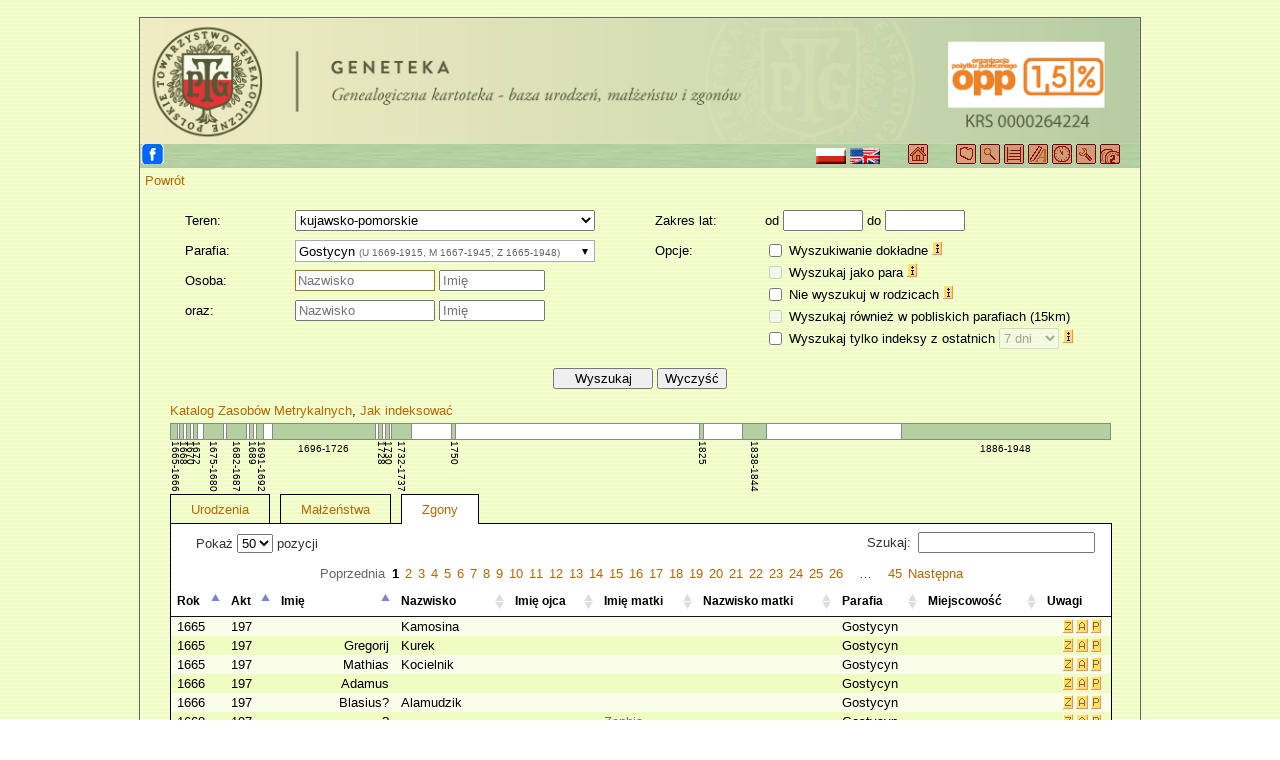

--- FILE ---
content_type: text/html; charset=UTF-8
request_url: https://geneteka.genealodzy.pl/index.php?rid=1030&w=02kp&op=gt
body_size: 15321
content:
<!DOCTYPE HTML PUBLIC "-//W3C//DTD HTML 4.01 Transitional//EN">
<html>
    <head>
        <title>Geneteka baza Polskiego Towarzystwa Genealogicznego</title>
        <meta name="author" content="Genealodzy.PL Genealogia">
        <meta name="copyright" content="Copyright (c) 2010-2026 by Polskie Towarzystwo Genealogiczne">
        <meta name="description" content="Geneteka wyszukiwarka nazwisk Polskiego Towarzystwa Genealogicznego w metrykach i aktach stanu cywilnego. Zawiera ponad 47.000.000 indeksów z ponad 4500 parafii. ">
        <meta name="keywords" content="Genealogia, Polskie Towarzystwo Genealogiczne, Geneteka, Wyszukiwarka, Chrzty, Małżeństwa, Zgony, Księga Chrztów, Księga Małżeństw, Księga Zgonów, Genealogia Polska, PTG, wyszukiwarki nazwisk, bazy genealogiczne, poszukiwanie przodków, poszukiwania genealogiczne, genealodzy, ród, nazwisko, parafia, parafie, przodek, przodkowie,  metryki, metryka, akta stanu cywilnego">
        <meta name="revisit-after" content="1 days">
        <meta name="robots" content="index,follow">
        <meta http-equiv="Content-Type" content="text/html; charset=UTF-8">
        <link rel="stylesheet" href="style/style.css?ver=1.80" type="text/css">
        <link rel="stylesheet" href="style/select2.min.css" type="text/css">
        <link rel="stylesheet" type="text/css" href="style/jquery.dataTables.min.css">
        <link rel="stylesheet" href="style/gtk.css?ver=1.80" type="text/css">
        <link rel="stylesheet" type="text/css" href="style/jquery-ui.min.css">

        <script src="js/jquery.min.js"></script>
        <script src="js/jquery.query.js"></script>
        <script src="js/select2.full.js"></script>
        <script src="js/snap.svg-min.js"></script>
        <script src="js/jquery-ui.min.js"></script>

        <script type="text/javascript" language="javascript" src="js/jquery.dataTables.min.js"></script>
        <script type="text/javascript" language="javascript" src="js/jquery.datatables.plugins.js"></script>

        <script type="text/javascript">
        sLang = 'pol';
        _NORESULTS = 'Brak pasujących wyników';
        _RESULTNEARPARISH = 'Wyszukano w parafiach';
        </script>
        
        <script src="js/main.js?ver=1.80"></script>

        <script type="text/javascript">
            var _gaq = _gaq || [];
            _gaq.push(['_setAccount', 'UA-22183956-1']);
            _gaq.push(['_trackPageview']);

            (function () {
                var ga = document.createElement('script');
                ga.type = 'text/javascript';
                ga.async = true;
                ga.src = ('https:' == document.location.protocol ? 'https://ssl' : 'http://www') + '.google-analytics.com/ga.js';
                var s = document.getElementsByTagName('script')[0];
                s.parentNode.insertBefore(ga, s);
            })();
        </script>
        <link rel="shortcut icon" href="images/favicon.ico">
		<div id="fb-root"></div>
	<script async defer crossorigin="anonymous" src="https://connect.facebook.net/pl_PL/sdk.js#xfbml=1&version=v7.0&appId=270223130749757&autoLogAppEvents=1" nonce="dKK0imOQ"></script>
    </head>
    <body  background ="images/back.gif">

<center>

    <br>
    <table border="0" cellpadding="0" cellspacing="0" width="1000" style="border: 1px solid rgb(100,100,100)">
        <tr>
            <td class="header" width="100%" align="right">
                <a href="index.php" target="_self" title="https://geneteka.genealodzy.pl/"><img style="width:1000px;" src="images/PTG_Banner_Geneteka-OPP.png" border="0" alt="geneteka.genealodzy.pl" title="geneteka.genealodzy.pl"></a>
            </td>
        </tr>
        <tr>
            <td class="pasek2">

                <table border="0" cellpadding="0" cellspacing="0" width="98%">
                    <tr>
                        <td width="100%">
                            <table border="0" cellpadding="0" cellspacing="0" width="100%">
                                <tr>	<td  width="505" valign="middle">
									<a href="https://www.facebook.com/genealodzy"><img src="images/fbgt.png"></a>
									<div class="fb-like" data-href="https://geneteka.genealodzy.pl" data-width="" data-layout="button_count" data-action="like" data-size="small" data-share="false"></div>
									</td>
                                    <td ><p align="right">

<a href="?rid=1030&w=02kp&op=gt&lang=pol"><img src="images/flag-pol.png" alt="flag-pol.png" width="30" height="16" title="polski" border="0"></a>
<a href="?rid=1030&w=02kp&op=gt&lang=eng"><img src="images/flag-eng.png" alt="flag-eng.png" width="30" height="16" title="english" border="0"></a>


&nbsp;&nbsp;&nbsp;&nbsp;&nbsp;

<a target="_blank" href="https://genealodzy.pl"><img src="images/navhome.gif" width="20"
height="20" alt="Genealodzy.PL" title="Genealodzy.PL" border="0"></a> 
&nbsp;&nbsp;&nbsp;&nbsp;&nbsp;

<a href="index.php?lang=pol"><img src="images/navmapa.gif" width="20"
height="20" alt="Strona główna" title="Strona główna" border="0"></a> 

<a href="index.php?op=se&lang=pol"><img src="images/navnaz.gif" width="20"
height="20" alt="Wyszukaj nazwisko w zasobach" title="Wyszukaj nazwisko w zasobach" border="0"></a> 

<a href="rejestry.php?lang=pol"><img src="images/navzasob.gif" width="20"
height="20" alt="Opracowane zasoby" title="Opracowane zasoby" border="0"></a> 

<a href="autorzy.php?lang=pol"><img src="images/navautor.gif" width="20"
height="20" alt="Autorzy indeksów" title="Autorzy indeksów" border="0"></a> 

<a href="plany.php?lang=pol"><img src="images/navplany.gif" width="20"
height="20" alt="Zasoby w trakcie indeksacji" title="Zasoby w trakcie indeksacji" border="0"></a> 

<a href="jak-indeksowac-U-Z.php?lang=pol"><img src="images/navhelp.gif" width="20"
height="20" alt="Jak indeksować" title="Jak indeksować" border="0"></a> 

<a target="_blank" href="https://genealodzy.pl/donate.php?lang=pol"><img src="images/navdonate.gif" width="20"
height="20" alt="Jak wspomóc" title="Jak wspomóc" border="0"></a> 
</p></td>

                                </tr>
                            </table>
                        </td>
                    </tr>
                </table>
        <tr><td><div class="gtk-col gtk-col-12 gtk-top-navbar">
    <a href="index.php?lang=pol">Powrót</a>
</div>

<div class="gtk-content">
    <div class="gtk-search">
        <form id="search_form" method="get" action="">
            <input value="gt" name="op" type="hidden" />
            <input value="pol" name="lang" type="hidden" />
            <input value="B" name="bdm" type="hidden" />
            <div class="gtk-col gtk-col-6">
                <div class="gtk-row">
                    <div class="gtk-col gtk-col-3">
                        Teren:
                    </div>
                    <div class="gtk-col gtk-col-9">
                        <select id="sel_w" name="w">
                            <option  value="01ds">dolnośląskie</option><option selected="selected" value="02kp">kujawsko-pomorskie</option><option  value="03lb">lubelskie</option><option  value="04ls">lubuskie</option><option  value="05ld">łódzkie</option><option  value="06mp">małopolskie</option><option  value="07mz">mazowieckie</option><option  value="71wa">Warszawa</option><option  value="08op">opolskie</option><option  value="09pk">podkarpackie</option><option  value="10pl">podlaskie</option><option  value="11pm">pomorskie</option><option  value="12sl">śląskie</option><option  value="13sk">świętokrzyskie</option><option  value="14wm">warmińsko-mazurskie</option><option  value="15wp">wielkopolskie</option><option  value="16zp">zachodniopomorskie</option><option  value="21uk">Ukraina</option><option  value="22br">Białoruś</option><option  value="23lt">Litwa</option><option  value="25po">Pozostałe</option>                        </select>
                    </div>
                </div>
                <div class="gtk-row">
                    <div class="gtk-col gtk-col-3">
                        Parafia:
                                            </div>
                    <div class="gtk-col gtk-col-9">

                        <select id="sel_rid" name="rid">
                            <option value="D" data-years="">Wszystkie miejscowości</option>
                            <option  value="1609" data-b="1609" data-s="" data-d=""  data-years="(U 1874-1874)">Barcin USC</option><option  value="2769" data-b="2769" data-s="2770" data-d="12061"  data-years="(U 1719-1917, M 1718-1920, Z 1717-1917)">Bądkowo</option><option  value="10869" data-b="10869" data-s="10870" data-d=""  data-years="(U 1774-1816, M 1774-1850)">Biskupice</option><option  value="1135" data-b="" data-s="" data-d="1135"  data-years="( Z 1924-2009)">Błądzim-Rykowisko</option><option  value="1236" data-b="1236" data-s="149" data-d="1237"  data-years="(U 1744-1910, M 1726-1923, Z 1726-1910)">Błenna</option><option  value="10156" data-b="10156" data-s="10155" data-d=""  data-years="(U 1764-1821, M 1764-1850)">Błędowo</option><option  value="3723" data-b="3723" data-s="3724" data-d="3725"  data-years="(U 1722-1922, M 1724-1922, Z 1779-1922)">Bobrowniki</option><option  value="7831" data-b="7831" data-s="10867" data-d="7836"  data-years="(U 1775-1890, M 1771-1895, Z 1773-1890)">Bobrowo</option><option  value="10865" data-b="10865" data-s="10866" data-d=""  data-years="(U 1900-1911, M 1874-1942)">Bobrowo USC</option><option  value="1848" data-b="1848" data-s="192" data-d="1680"  data-years="(U 1763-1920, M 1764-1920, Z 1763-1920)">Boniewo</option><option  value="1865" data-b="1865" data-s="15864" data-d="15865"  data-years="(U 1800-1918, M 1800-1874, Z 1800-1918)">Branno</option><option  value="7399" data-b="7399" data-s="7437" data-d="12916"  data-years="(U 1791-1793, M 1796-1847, Z 1801-1812)">Brodnica (ewang.)</option><option  value="10941" data-b="" data-s="10941" data-d="12738"  data-years="( M 1874-1918, Z 1874-1900)">Brodnica (gmina) USC</option><option  value="10944" data-b="10944" data-s="10942" data-d="10946"  data-years="(U 1639-1890, M 1693-1897, Z 1801-1856)">Brodnica św.Katarzyny</option><option  value="7347" data-b="7347" data-s="11508" data-d="8948"  data-years="(U 1713-1917, M 1717-1940, Z 1700-1917)">Broniewo</option><option  value="4017" data-b="4017" data-s="3988" data-d="3999"  data-years="(U 1720-1911, M 1720-1911, Z 1721-1911)">Bronisław</option><option  value="11036" data-b="11036" data-s="11081" data-d="11233"  data-years="(U 1811-1924, M 1800-1942, Z 1821-1939)">Brudnia</option><option  value="3709" data-b="3709" data-s="3710" data-d="3711"  data-years="(U 1735-1924, M 1709-1924, Z 1753-1944)">Brześć Kujawski</option><option  value="16551" data-b="" data-s="16551" data-d="16552"  data-years="( M 1940-1941, Z 1940-1944)">Brześć Kujawski USC</option><option  value="9161" data-b="9161" data-s="7954" data-d=""  data-years="(U 1790-1820, M 1808-1855)">Brzozie</option><option  value="3385" data-b="3385" data-s="1528" data-d="3386"  data-years="(U 1670-1921, M 1696-1921, Z 1738-1921)">Byczyna</option><option  value="1794" data-b="1794" data-s="2026" data-d="10406"  data-years="(U 1645-1901, M 1653-1922, Z 1919-1942)">Bydgoszcz (Fara)</option><option  value="1362" data-b="" data-s="1362" data-d="502"  data-years="( M 1853-1944, Z 1972-1984)">Bysław</option><option  value="1191" data-b="1191" data-s="576" data-d="787"  data-years="(U 1760-1925, M 1760-1945, Z 1760-1950)">Byszewo</option><option  value="2322" data-b="2322" data-s="1526" data-d="2323"  data-years="(U 1688-1919, M 1695-1919, Z 1693-1919)">Bytoń</option><option  value="612" data-b="612" data-s="614" data-d="613"  data-years="(U 1756-1925, M 1770-1945, Z 1808-2008)">Bzowo</option><option  value="1057" data-b="1057" data-s="1058" data-d="1059"  data-years="(U 1802-1925, M 1830-1909, Z 1830-1840)">Cekcyn</option><option  value="14550" data-b="" data-s="" data-d="14550"  data-years="( Z 1981-1999)">Cetty</option><option  value="8115" data-b="8115" data-s="5842" data-d="12208"  data-years="(U 1776-1923, M 1779-1939, Z 1780-1939)">Chełmce</option><option  value="4981" data-b="4981" data-s="3796" data-d="4982"  data-years="(U 1822-1922, M 1822-1922, Z 1761-1922)">Chełmica</option><option  value="8938" data-b="8938" data-s="7793" data-d=""  data-years="(U 1844-1849, M 1751-1878)">Chełmno</option><option  value="6844" data-b="6844" data-s="6845" data-d="6916"  data-years="(U 1749-1874, M 1749-1774, Z 1749-1847)">Chełmonie</option><option  value="9569" data-b="9569" data-s="8767" data-d=""  data-years="(U 1796-1800, M 1842-1847)">Chełmża</option><option  value="8553" data-b="8553" data-s="5943" data-d="9856"  data-years="(U 1770-1863, M 1753-1863, Z 1769-1879)">Chlewiska</option><option  value="1416" data-b="1416" data-s="1417" data-d="1418"  data-years="(U 1782-1924, M 1782-1939, Z 1808-1939)">Choceń</option><option  value="16506" data-b="" data-s="16506" data-d="16505"  data-years="( M 1940-1943, Z 1940-1943)">Choceń USC</option><option  value="1223" data-b="1223" data-s="1238" data-d="1260"  data-years="(U 1690-1924, M 1687-1945, Z 1695-1893)">Chodecz</option><option  value="16607" data-b="" data-s="16607" data-d="16608"  data-years="( M 1941-1944, Z 1940-1944)">Chodecz USC</option><option  value="2658" data-b="2658" data-s="2659" data-d="2765"  data-years="(U 1763-1911, M 1781-1914, Z 1781-1910)">Chrostkowo</option><option  value="14028" data-b="14028" data-s="14173" data-d="14174"  data-years="(U 1874-1913, M 1874-1910, Z 1874-1993)">Chwaliszewo USC</option><option  value="5601" data-b="5601" data-s="5602" data-d="5603"  data-years="(U 1670-1915, M 1711-1919, Z 1730-1915)">Ciechocin</option><option  value="8982" data-b="8982" data-s="8983" data-d="8984"  data-years="(U 1918-1924, M 1918-1943, Z 1918-1943)">Ciechocinek</option><option  value="3698" data-b="3698" data-s="3699" data-d="3700"  data-years="(U 1808-1903, M 1811-1903, Z 1811-1903)">Czarne</option><option  value="7945" data-b="7945" data-s="" data-d=""  data-years="(U 1683-1696)">Czarże</option><option  value="3173" data-b="3173" data-s="3388" data-d="3444"  data-years="(U 1756-1911, M 1767-1919, Z 1808-1911)">Czernikowo</option><option  value="3359" data-b="3359" data-s="3360" data-d="3361"  data-years="(U 1809-1924, M 1808-1924, Z 1809-1924)">Dąbie Kujawskie</option><option  value="8178" data-b="" data-s="8178" data-d=""  data-years="( M 1799-1853)">Dąbrówka  Nowa</option><option  value="9591" data-b="" data-s="9591" data-d=""  data-years="( M 1772-1850)">Dąbrówka Królewska</option><option  value="7055" data-b="7055" data-s="9979" data-d="9980"  data-years="(U 1737-1784, M 1768-1782, Z 1772-1783)">Dębowa Łąka</option><option  value="8906" data-b="8906" data-s="11934" data-d="14960"  data-years="(U 1830-1924, M 1829-1945, Z 1830-1950)">Dębowo</option><option  value="2228" data-b="2228" data-s="1227" data-d="2113"  data-years="(U 1850-1911, M 1775-1930, Z 1853-1944)">Dobrcz</option><option  value="6729" data-b="6729" data-s="6730" data-d="6731"  data-years="(U 1877-1906, M 1877-1906, Z 1877-1906)">Dobrylewo</option><option  value="3261" data-b="3261" data-s="1101" data-d="5949"  data-years="(U 1720-1917, M 1720-1917, Z 1737-1917)">Dobrzejewice</option><option  value="6889" data-b="" data-s="6889" data-d=""  data-years="( M 1808-1825)">Dobrzyń nad Drwęcą</option><option  value="3701" data-b="3701" data-s="3702" data-d="3797"  data-years="(U 1753-1921, M 1754-1938, Z 1754-1921)">Dobrzyń nad Wisłą</option><option  value="1016" data-b="1016" data-s="1103" data-d="778"  data-years="(U 1754-1925, M 1731-1945, Z 1842-2009)">Drzycim</option><option  value="3983" data-b="3983" data-s="8125" data-d="9121"  data-years="(U 1744-1910, M 1741-1910, Z 1742-1910)">Dulsk</option><option  value="2013" data-b="2013" data-s="1985" data-d="8974"  data-years="(U 1738-1910, M 1741-1922, Z 1782-1884)">Działyń</option><option  value="10314" data-b="10314" data-s="8769" data-d=""  data-years="(U 1762-1815, M 1708-1847)">Dźwierzno</option><option  value="4538" data-b="" data-s="4538" data-d=""  data-years="( M 1874-1917)">Falęcin USC</option><option  value="7732" data-b="7732" data-s="7766" data-d="3304"  data-years="(U 1782-1889, M 1782-1919, Z 1782-1889)">Gąsawa</option><option  value="11382" data-b="11382" data-s="7027" data-d=""  data-years="(U 1874-1910, M 1874-1910)">Gębice</option><option  value="7204" data-b="7204" data-s="9123" data-d="7708"  data-years="(U 1676-1888, M 1676-1920, Z 1698-1924)">Gniewkowo</option><option  value="2089" data-b="2089" data-s="1970" data-d="8560"  data-years="(U 1761-1892, M 1760-1890, Z 1794-1874)">Golub</option><option  value="11522" data-b="" data-s="11522" data-d="8706"  data-years="( M 1822-1847, Z 1800-1810)">Golub (ewang.)</option><option  value="6688" data-b="6688" data-s="6687" data-d="6689"  data-years="(U 1874-1890, M 1874-1890, Z 1874-1890)">Gorczenica USC</option><option  value="6801" data-b="6801" data-s="6759" data-d=""  data-years="(U 1746-1784, M 1746-1799)">Gorzyce</option><option  value="9574" data-b="9574" data-s="8788" data-d="8842"  data-years="(U 1778-1891, M 1873-1890, Z 1778-1825)">Gostkowo</option><option selected="selected" value="1029" data-b="1029" data-s="418" data-d="1030" data-key="d" data-years="(U 1669-1915, M 1667-1945, Z 1665-1948)">Gostycyn</option><option  value="7569" data-b="7569" data-s="6996" data-d="7570"  data-years="(U 1793-1908, M 1796-1916, Z 1796-1939)">Góra (pow.inowrocławski)</option><option  value="1249" data-b="" data-s="" data-d="1249"  data-years="( Z 1934-2008)">Górna Grupa</option><option  value="429" data-b="429" data-s="685" data-d="660"  data-years="(U 1816-1925, M 1772-1945, Z 1888-1990)">Górzno</option><option  value="11424" data-b="" data-s="11424" data-d=""  data-years="( M 1735-1772)">Grabie</option><option  value="6834" data-b="6834" data-s="2618" data-d="2619"  data-years="(U 1751-1924, M 1751-1945, Z 1751-1940)">Grabkowo</option><option  value="7391" data-b="" data-s="7391" data-d=""  data-years="( M 1792-1839)">Grążawy</option><option  value="3225" data-b="3225" data-s="5781" data-d="3235"  data-years="(U 1808-1924, M 1809-1935, Z 1807-1935)">Grochowalsk</option><option  value="4880" data-b="" data-s="4880" data-d=""  data-years="( M 1892-1892)">Gromadno USC</option><option  value="9996" data-b="9996" data-s="9024" data-d="8294"  data-years="(U 1774-1890, M 1775-1924, Z 1774-1909)">Gronowo</option><option  value="7663" data-b="7663" data-s="7664" data-d=""  data-years="(U 1670-1718, M 1711-1945)">Gruczno</option><option  value="6543" data-b="6543" data-s="9270" data-d=""  data-years="(U 1814-1863, M 1820-1850)">Grudziądz</option><option  value="10277" data-b="10277" data-s="9224" data-d=""  data-years="(U 1748-1807, M 1711-1847)">Gruta</option><option  value="14888" data-b="14888" data-s="10868" data-d=""  data-years="(U 1874-1909, M 1874-1903)">Grzybno (gm. Bobrowo) USC</option><option  value="11706" data-b="11706" data-s="11707" data-d=""  data-years="(U 1826-1850, M 1853-1865)">Grzywna</option><option  value="15873" data-b="" data-s="" data-d="15873"  data-years="( Z 1934-1939)">Inowrocław św. Józefa</option><option  value="4945" data-b="4945" data-s="5083" data-d="6925"  data-years="(U 1760-1852, M 1761-1799, Z 1761-1945)">Inowrocław św. Mikołaja</option><option  value="14157" data-b="14157" data-s="" data-d="16602"  data-years="(U 1923-1925, Z 1923-1924)">Inowrocław Zwiastowania NMP</option><option  value="107" data-b="107" data-s="155" data-d="153"  data-years="(U 1710-1917, M 1713-1921, Z 1653-1921)">Izbica Kujawska</option><option  value="3706" data-b="3706" data-s="3707" data-d="3708"  data-years="(U 1746-1887, M 1746-1914, Z 1743-1874)">Jabłonowo Pomorskie</option><option  value="6777" data-b="6777" data-s="6778" data-d="6779"  data-years="(U 1874-1876, M 1874-1876, Z 1874-1876)">Jadowniki Bielskie</option><option  value="1415" data-b="1415" data-s="11383" data-d="11421"  data-years="(U 1818-1925, M 1847-1936, Z 1847-1915)">Jaksice</option><option  value="141" data-b="" data-s="141" data-d=""  data-years="( M 1848-1885)">Janowiec</option><option  value="9279" data-b="9279" data-s="7370" data-d="7841"  data-years="(U 1794-1822, M 1806-1856, Z 1805-1842)">Jastrzębie</option><option  value="2256" data-b="2256" data-s="2257" data-d="2258"  data-years="(U 1773-1823, M 1774-1802, Z 1774-1785)">Jeleńcz</option><option  value="577" data-b="577" data-s="289" data-d="574"  data-years="(U 1752-1922, M 1752-1945, Z 1774-2009)">Jeżewo (pow. świecki)</option><option  value="6076" data-b="" data-s="6076" data-d=""  data-years="( M 1779-1799)">Juncewo</option><option  value="7465" data-b="7465" data-s="1527" data-d="8055"  data-years="(U 1788-1827, M 1788-1825, Z 1788-1825)">Kaczewo</option><option  value="1259" data-b="1259" data-s="" data-d=""  data-years="(U 1863-1889)">Kamień Krajeński</option><option  value="14037" data-b="14037" data-s="" data-d=""  data-years="(U 1874-1876)">Kamień Krajeński USC</option><option  value="12045" data-b="12045" data-s="2831" data-d="12044"  data-years="(U 1770-1910, M 1790-1922, Z 1784-1910)">Karnkowo</option><option  value="12140" data-b="12140" data-s="" data-d=""  data-years="(U 1862-1863)">Kcynia św. Michała Archanioła</option><option  value="411" data-b="411" data-s="363" data-d="638"  data-years="(U 1739-1891, M 1739-1891, Z 1845-1891)">Kiełbasin</option><option  value="4514" data-b="4514" data-s="8741" data-d=""  data-years="(U 1884-1884, M 1819-1847)">Kijewo Królewskie </option><option  value="2661" data-b="2661" data-s="1636" data-d="2662"  data-years="(U 1706-1910, M 1737-1917, Z 1739-1910)">Kikół</option><option  value="2745" data-b="2745" data-s="2746" data-d="2747"  data-years="(U 1782-1924, M 1782-1924, Z 1782-1917)">Kłobia</option><option  value="15665" data-b="15665" data-s="3446" data-d="3447"  data-years="(U 1777-1867, M 1775-1924, Z 1775-1867)">Kłóbka</option><option  value="4018" data-b="4018" data-s="14884" data-d="14886"  data-years="(U 1808-1867, M 1809-1940, Z 1808-1940)">Kłótno</option><option  value="14883" data-b="" data-s="14883" data-d="14885"  data-years="( M 1940-1943, Z 1940-1941)">Kłótno USC</option><option  value="3839" data-b="3839" data-s="3824" data-d="3817"  data-years="(U 1771-1882, M 1771-1882, Z 1771-1882)">Kobielice</option><option  value="16174" data-b="16174" data-s="16175" data-d="16176"  data-years="(U 1874-1880, M 1874-1880, Z 1874-1880)">Kokocko USC</option><option  value="16722" data-b="16722" data-s="" data-d=""  data-years="(U 1886-1895)">Kołdrąb</option><option  value="8763" data-b="8763" data-s="7272" data-d=""  data-years="(U 1850-1867, M 1729-1922)">Koneck</option><option  value="532" data-b="532" data-s="957" data-d="736"  data-years="(U 1744-1925, M 1744-1929, Z 1744-1948)">Koronowo</option><option  value="16723" data-b="" data-s="" data-d="16723"  data-years="( Z 1872-1874)">Koronowo (ewang.)</option><option  value="7407" data-b="7407" data-s="7408" data-d="7409"  data-years="(U 1818-1847, M 1818-1834, Z 1818-1834)">Kościelec</option><option  value="3135" data-b="3135" data-s="3136" data-d="3137"  data-years="(U 1739-1919, M 1739-1920, Z 1835-1868)">Kościelna Wieś</option><option  value="6808" data-b="6808" data-s="2986" data-d="6898"  data-years="(U 1674-1880, M 1674-1939, Z 1721-1940)">Kowal</option><option  value="5950" data-b="5950" data-s="5951" data-d="5952"  data-years="(U 1838-1854, M 1838-1854, Z 1838-1854)">Kowal (ewang.)</option><option  value="15378" data-b="" data-s="15378" data-d="15341"  data-years="( M 1940-1944, Z 1940-1944)">Kowal USC</option><option  value="8705" data-b="8705" data-s="7890" data-d="8682"  data-years="(U 1722-1904, M 1722-1920, Z 1800-1874)">Kowalewo Pomorskie</option><option  value="6753" data-b="6753" data-s="5886" data-d="6760"  data-years="(U 1663-1836, M 1680-1799, Z 1699-1900)">Kruszwica</option><option  value="1475" data-b="1475" data-s="1476" data-d="1477"  data-years="(U 1687-1911, M 1687-1921, Z 1687-1911)">Kruszyn</option><option  value="8559" data-b="8559" data-s="8001" data-d="9715"  data-years="(U 1773-1889, M 1774-1905, Z 1774-1855)">Kruszyny</option><option  value="13141" data-b="13141" data-s="3274" data-d="3284"  data-years="(U 1749-1921, M 1749-1921, Z 1749-1921)">Krzywosądz</option><option  value="14600" data-b="14600" data-s="14601" data-d="14602"  data-years="(U 1815-1874, M 1778-1874, Z 1815-1874)">Kwieciszewo-Blütenau</option><option  value="715" data-b="" data-s="" data-d="715"  data-years="( Z 1938-1979)">Laskowice</option><option  value="645" data-b="645" data-s="1529" data-d="1668"  data-years="(U 1913-1925, M 1913-1944, Z 1913-1990)">Legbąd</option><option  value="7809" data-b="7809" data-s="7813" data-d="8002"  data-years="(U 1677-1890, M 1678-1896, Z 1678-1898)">Lembarg</option><option  value="14895" data-b="14895" data-s="14896" data-d=""  data-years="(U 1901-1916, M 1874-1918)">Lembarg USC</option><option  value="10547" data-b="10547" data-s="8699" data-d=""  data-years="(U 1613-1825, M 1815-1850)">Linowo Królewskie</option><option  value="1011" data-b="1011" data-s="995" data-d="1012"  data-years="(U 1908-1925, M 1908-1945, Z 1908-2009)">Lipinki</option><option  value="7453" data-b="7453" data-s="7454" data-d="7455"  data-years="(U 1874-1874, M 1874-1874, Z 1874-1874)">Lipnica USC</option><option  value="2663" data-b="2663" data-s="2664" data-d="8843"  data-years="(U 1756-1918, M 1761-1937, Z 1756-1931)">Lipno</option><option  value="13111" data-b="13111" data-s="7364" data-d="13112"  data-years="(U 1809-1830, M 1809-1830, Z 1808-1830)">Lipno (ewang)</option><option  value="11630" data-b="11630" data-s="" data-d=""  data-years="(U 1895-1909)">Lipno (prawosł.)</option><option  value="7953" data-b="7953" data-s="291" data-d="1767"  data-years="(U 1726-1821, M 1800-1935, Z 1774-1936)">Lisewo (pow. chełmiński)</option><option  value="14795" data-b="14795" data-s="14796" data-d="14797"  data-years="(U 1745-1910, M 1745-1932, Z 1745-1939)">Lisewo Kościelne (gm.Złotniki Kujawskie)</option><option  value="12566" data-b="" data-s="12566" data-d=""  data-years="( M 1767-1800)">Lisnowo-Groß Leistenau (ewang.)</option><option  value="11454" data-b="11454" data-s="11513" data-d="11615"  data-years="(U 1908-1920, M 1764-1921, Z 1764-1920)">Liszkowo (gm.Rojewo)</option><option  value="773" data-b="" data-s="" data-d="773"  data-years="( Z 1945-2009)">Lniano</option><option  value="4978" data-b="4978" data-s="4979" data-d="4980"  data-years="(U 1814-1920, M 1820-1920, Z 1824-1920)">Lubanie</option><option  value="4539" data-b="" data-s="4539" data-d=""  data-years="( M 1874-1897)">Lubicz USC</option><option  value="1938" data-b="1938" data-s="11387" data-d="13278"  data-years="(U 1755-1908, M 1755-1936, Z 1755-1936)">Lubień Kujawski</option><option  value="508" data-b="508" data-s="512" data-d="2334"  data-years="(U 1824-1925, M 1793-1890, Z 1793-1846)">Lubiewo</option><option  value="2801" data-b="2801" data-s="2802" data-d="2803"  data-years="(U 1679-1920, M 1768-1920, Z 1767-1920)">Lubomin</option><option  value="902" data-b="902" data-s="66" data-d="901"  data-years="(U 1774-1910, M 1774-1924, Z 1774-1910)">Lubraniec</option><option  value="16542" data-b="" data-s="16542" data-d="16541"  data-years="( M 1940-1944, Z 1940-1944)">Lubraniec USC</option><option  value="8641" data-b="8641" data-s="1317" data-d="8642"  data-years="(U 1662-1915, M 1662-1868, Z 1682-1918)">Ludzisko</option><option  value="14860" data-b="" data-s="14860" data-d=""  data-years="( M 1762-1800)">Łabiszyn</option><option  value="10125" data-b="10125" data-s="9605" data-d=""  data-years="(U 1711-1781, M 1778-1810)">Łasin</option><option  value="674" data-b="674" data-s="673" data-d="675"  data-years="(U 1864-1925, M 1864-1945, Z 1863-1958)">Łąsko Wielkie</option><option  value="13854" data-b="13854" data-s="9082" data-d="14623"  data-years="(U 1812-1850, M 1790-1830, Z 1782-1811)">Łążyn (gm. Zławieś Wielka)</option><option  value="8884" data-b="8884" data-s="8118" data-d="8771"  data-years="(U 1704-1900, M 1728-1900, Z 1728-1900)">Łążyn (gm.Obrowo)</option><option  value="7895" data-b="7895" data-s="3271" data-d="3272"  data-years="(U 1773-1890, M 1774-1900, Z 1774-1898)">Łobdowo</option><option  value="8874" data-b="8874" data-s="4804" data-d="9041"  data-years="(U 1728-1923, M 1734-1940, Z 1730-1923)">Łowiczek</option><option  value="3783" data-b="3783" data-s="12335" data-d="3785"  data-years="(U 1721-1910, M 1743-1920, Z 1742-1859)">Mazowsze</option><option  value="545" data-b="545" data-s="1619" data-d=""  data-years="(U 1863-1877, M 1863-1945)">Mąkowarsko</option><option  value="15858" data-b="15858" data-s="" data-d=""  data-years="(U 1887-1916)">Mełno USC</option><option  value="2762" data-b="2762" data-s="1777" data-d="2763"  data-years="(U 1810-1910, M 1810-1922, Z 1810-1910)">Modzerowo</option><option  value="12173" data-b="" data-s="12173" data-d=""  data-years="( M 1601-1799)">Mogilno</option><option  value="775" data-b="775" data-s="4178" data-d="7241"  data-years="(U 1752-1910, M 1753-1938, Z 1753-1910)">Mokowo</option><option  value="16654" data-b="" data-s="16654" data-d=""  data-years="( M 1761-1810)">Mokre (pow. grudziądzki)</option><option  value="16728" data-b="16728" data-s="9678" data-d=""  data-years="(U 1852-1862, M 1852-1939)">Mrocza</option><option  value="7675" data-b="7675" data-s="7845" data-d="8261"  data-years="(U 1695-1874, M 1695-1874, Z 1773-1851)">Mszano</option><option  value="16046" data-b="16046" data-s="15502" data-d="15500"  data-years="(U 1790-1918, M 1790-1918, Z 1790-1918)">Murzynno</option><option  value="9258" data-b="9258" data-s="9348" data-d="663"  data-years="(U 1905-1920, M 1750-1940, Z 1920-1948)">Nakło nad Notecią  św. Wawrzyńca</option><option  value="12052" data-b="" data-s="12052" data-d="12011"  data-years="( M 1926-1945, Z 1926-1945)">Nakło nad Notecią św. Stanisława Biskupa</option><option  value="10904" data-b="10904" data-s="8768" data-d="12151"  data-years="(U 1760-1807, M 1770-1850, Z 1760-1860)">Nawra</option><option  value="9064" data-b="9064" data-s="7865" data-d=""  data-years="(U 1786-1878, M 1762-1869)">Niedźwiedź (pow.wąbrzeski)</option><option  value="12180" data-b="" data-s="12180" data-d=""  data-years="( M 1751-1767)">Niestronno</option><option  value="15566" data-b="15566" data-s="5935" data-d="5936"  data-years="(U 1621-1918, M 1660-1918, Z 1687-1879)">Nieszawa</option><option  value="7537" data-b="7537" data-s="16243" data-d="7476"  data-years="(U 1839-1925, M 1839-1936, Z 1839-1936)">Nieszawa (ewang.)</option><option  value="10067" data-b="10067" data-s="1273" data-d=""  data-years="(U 1840-1843, M 1843-1874)">Niewieścin</option><option  value="7768" data-b="7768" data-s="7737" data-d="8555"  data-years="(U 1719-1905, M 1720-1918, Z 1704-1930)">Nieżywięć</option><option  value="9496" data-b="9496" data-s="8694" data-d="9497"  data-years="(U 1733-1917, M 1785-1918, Z 1874-1918)">Nowa Wieś Królewska</option><option  value="20" data-b="20" data-s="212" data-d="213"  data-years="(U 1692-1925, M 1692-1945, Z 1774-2007)">Nowe-Neuenburg</option><option  value="8542" data-b="8542" data-s="3518" data-d="3503"  data-years="(U 1682-1844, M 1689-1859, Z 1688-1847)">Nowogród</option><option  value="9209" data-b="" data-s="9209" data-d=""  data-years="( M 1730-1801)">Okonin (pow.grudziądzki)</option><option  value="10647" data-b="" data-s="10647" data-d=""  data-years="( M 1900-1921)">Olszewka USC</option><option  value="1073" data-b="1073" data-s="39" data-d="1060"  data-years="(U 1822-1910, M 1775-1945, Z 1822-1990)">Orle (pow. radziejowski)</option><option  value="6280" data-b="6280" data-s="6281" data-d="6282"  data-years="(U 1761-1924, M 1777-1879, Z 1776-1878)">Orłowo</option><option  value="239" data-b="239" data-s="240" data-d="241"  data-years="(U 1741-1910, M 1719-1930, Z 1786-1912)">Osie</option><option  value="206" data-b="206" data-s="185" data-d="207"  data-years="(U 1667-1918, M 1668-1918, Z 1768-1918)">Osiek (pow. brodnicki)</option><option  value="2349" data-b="2349" data-s="2412" data-d="2350"  data-years="(U 1743-1883, M 1746-1895, Z 1746-1859)">Osiek nad Wisłą</option><option  value="14147" data-b="14147" data-s="6773" data-d=""  data-years="(U 1775-1813, M 1926-1945)">Osielsko</option><option  value="3103" data-b="3103" data-s="3104" data-d="3105"  data-years="(U 1759-1910, M 1711-1920, Z 1712-1940)">Osięciny</option><option  value="14586" data-b="14586" data-s="" data-d=""  data-years="(U 1775-1778)">Ostromecko</option><option  value="6108" data-b="6108" data-s="6109" data-d="6110"  data-years="(U 1850-1920, M 1850-1920, Z 1850-1920)">Ostrowąs</option><option  value="3259" data-b="3259" data-s="3283" data-d="3260"  data-years="(U 1808-1923, M 1808-1923, Z 1816-1923)">Ostrowite (pow. lipnowski)</option><option  value="8946" data-b="8946" data-s="8947" data-d=""  data-years="(U 1771-1834, M 1771-1834)">Ostrowo k. Janikowa</option><option  value="8398" data-b="8398" data-s="8400" data-d="8401"  data-years="(U 1782-1924, M 1782-1945, Z 1782-1937)">Ostrowo k.Gniewkowa</option><option  value="7538" data-b="7538" data-s="8609" data-d="10885"  data-years="(U 1805-1919, M 1900-1929, Z 1785-1874)">Ostrowo nad Gopłem</option><option  value="8546" data-b="8546" data-s="8547" data-d="8548"  data-years="(U 1755-1819, M 1783-1793, Z 1784-1796)">Pakość</option><option  value="16609" data-b="" data-s="16609" data-d=""  data-years="( M 1900-1919)">Pakość miasto USC</option><option  value="16610" data-b="" data-s="16610" data-d=""  data-years="( M 1900-1919)">Pakość wieś USC</option><option  value="10435" data-b="10435" data-s="7952" data-d="14591"  data-years="(U 1768-1806, M 1738-1847, Z 1782-1799)">Papowo Biskupie</option><option  value="351" data-b="351" data-s="228" data-d="1982"  data-years="(U 1778-1890, M 1779-1891, Z 1779-1890)">Papowo Toruńskie</option><option  value="7021" data-b="7021" data-s="6036" data-d="7022"  data-years="(U 1791-1839, M 1682-1936, Z 1760-1923)">Parchanie</option><option  value="14901" data-b="14901" data-s="" data-d=""  data-years="(U 1765-1790)">Pechowo</option><option  value="5926" data-b="5926" data-s="5867" data-d="6792"  data-years="(U 1770-1904, M 1741-1912, Z 1770-1919)">Piaski</option><option  value="7782" data-b="7782" data-s="4730" data-d="7444"  data-years="(U 1706-1807, M 1724-1799, Z 1717-1834)">Pieranie</option><option  value="3328" data-b="3328" data-s="1525" data-d="3329"  data-years="(U 1742-1915, M 1742-1915, Z 1742-1915)">Piotrków Kujawski</option><option  value="8660" data-b="8660" data-s="8091" data-d="10054"  data-years="(U 1795-1891, M 1801-1910, Z 1801-1823)">Pluskowęsy</option><option  value="454" data-b="454" data-s="299" data-d="455"  data-years="(U 1703-1925, M 1741-1945, Z 1777-2008)">Płochocin</option><option  value="11884" data-b="11884" data-s="12051" data-d="14114"  data-years="(U 1715-1920, M 1745-1938, Z 1745-1939)">Płonkowo</option><option  value="7262" data-b="7262" data-s="6823" data-d="8541"  data-years="(U 1753-1912, M 1753-1912, Z 1753-1912)">Płonne</option><option  value="9249" data-b="9249" data-s="7867" data-d=""  data-years="(U 1695-1874, M 1741-1874)">Płowęż</option><option  value="10773" data-b="10773" data-s="" data-d=""  data-years="(U 1796-1807)">Płużnica</option><option  value="4522" data-b="4522" data-s="" data-d=""  data-years="(U 1901-1901)">Pniewite</option><option  value="7031" data-b="7031" data-s="5863" data-d="5864"  data-years="(U 1804-1830, M 1837-1876, Z 1877-1880)">Pokrzydowo </option><option  value="7594" data-b="7594" data-s="5891" data-d="7369"  data-years="(U 1779-1924, M 1783-1799, Z 1821-1904)">Polanowice</option><option  value="1419" data-b="" data-s="1419" data-d=""  data-years="( M 1884-1945)">Polskie Łąki</option><option  value="2018" data-b="2018" data-s="2019" data-d="2020"  data-years="(U 1654-1910, M 1764-1915, Z 1764-1910)">Połajewo</option><option  value="772" data-b="" data-s="" data-d="772"  data-years="( Z 1930-1990)">Pruszcz (pow. świecki)</option><option  value="10805" data-b="" data-s="10805" data-d=""  data-years="( M 1775-1820)">Przeczno</option><option  value="14318" data-b="" data-s="14318" data-d=""  data-years="( M 1875-1887)">Przydwórz USC</option><option  value="1065" data-b="1065" data-s="7642" data-d="858"  data-years="(U 1671-1925, M 1767-1944, Z 1842-1944)">Przysiersk</option><option  value="121" data-b="121" data-s="126" data-d="333"  data-years="(U 1757-1925, M 1757-1945, Z 1871-2003)">Raciąż</option><option  value="7251" data-b="7251" data-s="1102" data-d="5566"  data-years="(U 1706-1924, M 1754-1944, Z 1754-1944)">Raciążek</option><option  value="3896" data-b="3896" data-s="3897" data-d="3898"  data-years="(U 1769-1915, M 1769-1915, Z 1769-1915)">Radomin</option><option  value="8052" data-b="" data-s="8052" data-d=""  data-years="( M 1770-1820)">Radoszki</option><option  value="9405" data-b="" data-s="9405" data-d="9406"  data-years="( M 1900-1922, Z 1905-1922)">Radzicz USC</option><option  value="16196" data-b="16196" data-s="3263" data-d="7937"  data-years="(U 1759-1922, M 1760-1922, Z 1759-1922)">Radziejów</option><option  value="1614" data-b="1614" data-s="1615" data-d="1616"  data-years="(U 1712-1917, M 1706-1922, Z 1755-1917)">Radziki Duże</option><option  value="4941" data-b="4941" data-s="4405" data-d="10221"  data-years="(U 1669-1909, M 1647-1870, Z 1679-1830)">Radzyń Chełmiński</option><option  value="539" data-b="539" data-s="2918" data-d="474"  data-years="(U 1781-1916, M 1781-1916, Z 1781-1916)">Rogowo (pow.rypiński)</option><option  value="15659" data-b="15659" data-s="" data-d=""  data-years="(U 1892-1897)">Rogowo (pow.źniński) USC</option><option  value="8791" data-b="8791" data-s="9241" data-d=""  data-years="(U 1743-1829, M 1743-1805)">Rogóźno</option><option  value="8310" data-b="" data-s="8310" data-d="8298"  data-years="( M 1874-1910, Z 1890-1900)">Różankowo USC</option><option  value="3812" data-b="3812" data-s="11912" data-d=""  data-years="(U 1836-1925, M 1916-1940)">Runowo Krajeńskie</option><option  value="10666" data-b="" data-s="10666" data-d=""  data-years="( M 1900-1914)">Runowo Krajeńskie USC</option><option  value="3307" data-b="3307" data-s="2327" data-d="3308"  data-years="(U 1683-1909, M 1685-1917, Z 1682-1909)">Ruże</option><option  value="10655" data-b="10655" data-s="8718" data-d=""  data-years="(U 1677-1807, M 1773-1848)">Ryńsk</option><option  value="1610" data-b="1610" data-s="1611" data-d="1612"  data-years="(U 1675-1910, M 1675-1940, Z 1675-1910)">Rypin</option><option  value="12955" data-b="12955" data-s="8967" data-d="12956"  data-years="(U 1911-1911, M 1816-1911, Z 1911-1911)">Rypin-Michałki (ewang-augsb.)</option><option  value="10245" data-b="10245" data-s="8297" data-d=""  data-years="(U 1788-1885, M 1690-1900)">Rywałd</option><option  value="6807" data-b="6807" data-s="6752" data-d="6965"  data-years="(U 1718-1816, M 1719-1799, Z 1750-1816)">Rzadkwin</option><option  value="6067" data-b="" data-s="6067" data-d=""  data-years="( M 1735-1761)">Rzeczyca</option><option  value="13784" data-b="13784" data-s="13783" data-d="13785"  data-years="(U 1874-1885, M 1875-1882, Z 1874-1894)">Rzęczkowo-Rentschkau USC</option><option  value="15605" data-b="15605" data-s="15606" data-d="16484"  data-years="(U 1705-1774, M 1721-1799, Z 1721-1799)">Sadki</option><option  value="11909" data-b="" data-s="11909" data-d="12019"  data-years="( M 1923-1934, Z 1923-1934)">Sadki USC</option><option  value="2103" data-b="2103" data-s="2104" data-d="2105"  data-years="(U 1732-1914, M 1730-1914, Z 1730-1914)">Sadłowo</option><option  value="12242" data-b="12242" data-s="11982" data-d="12241"  data-years="(U 1910-1920, M 1900-1930, Z 1910-1925)">Samoklęski Duże</option><option  value="7388" data-b="7388" data-s="7389" data-d="7390"  data-years="(U 1874-1875, M 1874-1934, Z 1874-1875)">Samostrzel USC</option><option  value="7040" data-b="7040" data-s="7731" data-d=""  data-years="(U 1631-1722, M 1643-1860)">Sarnowo</option><option  value="2367" data-b="2367" data-s="1275" data-d=""  data-years="(U 1886-1896, M 1774-1882)">Serock</option><option  value="7263" data-b="7263" data-s="6684" data-d="7265"  data-years="(U 1808-1897, M 1808-1910, Z 1771-1900)">Sędzin</option><option  value="14429" data-b="" data-s="14429" data-d="13114"  data-years="( M 1812-1834, Z 1823-1863)">Siedlimowo</option><option  value="1531" data-b="1531" data-s="1532" data-d="1533"  data-years="(U 1759-1834, M 1748-1910, Z 1747-1808)">Siniarzewo</option><option  value="3787" data-b="3787" data-s="731" data-d="506"  data-years="(U 1722-1914, M 1730-1945, Z 1740-1921)">Skępe</option><option  value="983" data-b="983" data-s="560" data-d="8396"  data-years="(U 1642-1916, M 1781-1916, Z 1781-1915)">Skrwilno</option><option  value="8129" data-b="8129" data-s="8130" data-d="8131"  data-years="(U 1785-1849, M 1817-1849, Z 1817-1849)">Sławsk Wielki</option><option  value="7250" data-b="7250" data-s="8681" data-d="10857"  data-years="(U 1800-1836, M 1800-1835, Z 1800-1835)">Słońsk</option><option  value="10893" data-b="10893" data-s="" data-d=""  data-years="(U 1839-1850)">Słupy</option><option  value="9847" data-b="9847" data-s="8864" data-d="10025"  data-years="(U 1753-1887, M 1753-1887, Z 1753-1887)">Służewo</option><option  value="2168" data-b="" data-s="" data-d="2168"  data-years="( Z 2011-2011)">Solec Kujawski (NSPJ)</option><option  value="9344" data-b="" data-s="9344" data-d=""  data-years="( M 1772-1874)">Starogród</option><option  value="7112" data-b="7112" data-s="7113" data-d="7114"  data-years="(U 1814-1910, M 1808-1910, Z 1809-1903)">Straszewo</option><option  value="11413" data-b="" data-s="" data-d="11413"  data-years="( Z 1904-1911)">Strzelno</option><option  value="15065" data-b="15065" data-s="2182" data-d="3686"  data-years="(U 1720-1915, M 1720-1916, Z 1791-1916)">Strzygi</option><option  value="15555" data-b="15555" data-s="15556" data-d="15554"  data-years="(U 1874-1917, M 1874-1935, Z 1874-1935)">Sulnowo USC</option><option  value="9310" data-b="9310" data-s="3786" data-d="2657"  data-years="(U 1743-1897, M 1743-1897, Z 1743-1897)">Sumin pow. lipnowski</option><option  value="9570" data-b="9570" data-s="9931" data-d="10003"  data-years="(U 1829-1922, M 1807-1939, Z 1829-1939)">Szadłowice</option><option  value="10602" data-b="10602" data-s="" data-d=""  data-years="(U 1840-1849)">Szaradowo</option><option  value="9240" data-b="" data-s="9240" data-d="7486"  data-years="( M 1900-1910, Z 1888-1899)">Szczepanowo</option><option  value="9304" data-b="9304" data-s="7346" data-d=""  data-years="(U 1755-1822, M 1755-1880)">Szczuka</option><option  value="10950" data-b="" data-s="10950" data-d=""  data-years="( M 1826-1848)">Szembruk</option><option  value="2929" data-b="2929" data-s="4432" data-d="4433"  data-years="(U 1753-1920, M 1753-1938, Z 1761-1920)">Szpetal Górny</option><option  value="13066" data-b="13066" data-s="" data-d=""  data-years="(U 1715-1787)">Szubin</option><option  value="9649" data-b="9649" data-s="9486" data-d=""  data-years="(U 1757-1810, M 1757-1800)">Szynwałd(pow.grudziądzki)</option><option  value="14928" data-b="" data-s="14928" data-d=""  data-years="( M 1922-1925)">Ślesin</option><option  value="1420" data-b="" data-s="1420" data-d=""  data-years="( M 1867-1927)">Śliwice</option><option  value="2652" data-b="2652" data-s="2653" data-d="2654"  data-years="(U 1808-1924, M 1808-1939, Z 1808-1939)">Śmiłowice</option><option  value="318" data-b="318" data-s="320" data-d="319"  data-years="(U 1800-1925, M 1734-1945, Z 1819-1997)">Świecie</option><option  value="762" data-b="" data-s="" data-d="762"  data-years="( Z 1952-1971)">Świecie-Przechowo</option><option  value="16050" data-b="" data-s="16050" data-d="16051"  data-years="( M 1936-1937, Z 1936-1937)">Świecie-Wieś USC</option><option  value="1834" data-b="1834" data-s="1859" data-d="8204"  data-years="(U 1746-1910, M 1746-1910, Z 1746-1910)">Świedziebnia</option><option  value="840" data-b="840" data-s="790" data-d="791"  data-years="(U 1802-1925, M 1802-1945, Z 1856-2009)">Świekatowo</option><option  value="2268" data-b="2268" data-s="154" data-d="3005"  data-years="(U 1729-1910, M 1729-1921, Z 1735-1910)">Świerczyn</option><option  value="8683" data-b="" data-s="8683" data-d=""  data-years="( M 1740-1800)">Świerczynki</option><option  value="10796" data-b="10796" data-s="9601" data-d=""  data-years="(U 1733-1874, M 1734-1850)">Święte (gm.Łasin)</option><option  value="1242" data-b="1242" data-s="1085" data-d=""  data-years="(U 1725-1753, M 1725-1780)">Święte(gm.Świecie)</option><option  value="16536" data-b="16536" data-s="16537" data-d="16538"  data-years="(U 1874-1880, M 1874-1880, Z 1874-1880)">Taszewo-Taschau USC</option><option  value="3056" data-b="3056" data-s="3057" data-d="3058"  data-years="(U 1788-1924, M 1788-1938, Z 1788-1924)">Tłuchowo</option><option  value="7256" data-b="7256" data-s="1274" data-d=""  data-years="(U 1695-1711, M 1843-1945)">Topolno</option><option  value="8370" data-b="" data-s="8370" data-d=""  data-years="( M 1797-1850)">Toruń  św. Jakuba Apostoła</option><option  value="8193" data-b="" data-s="8193" data-d=""  data-years="( M 1737-1848)">Toruń św. Jana Chrzciciela</option><option  value="8995" data-b="8995" data-s="8432" data-d="8538"  data-years="(U 1717-1865, M 1721-1859, Z 1789-1804)">Toruń św. Wawrzyńca / Wniebowzięcia NMP</option><option  value="6833" data-b="6833" data-s="" data-d=""  data-years="(U 1876-1876)">Toruń USC</option><option  value="15329" data-b="15329" data-s="3876" data-d=""  data-years="(U 1789-1799, M 1787-1890)">Toruń-Kaszczorek Podwyższenia Krzyża Świętego</option><option  value="10407" data-b="" data-s="10407" data-d="7514"  data-years="( M 1874-1896, Z 1885-1885)">Toruń-Mokre USC</option><option  value="2625" data-b="2625" data-s="2626" data-d="2655"  data-years="(U 1751-1916, M 1749-1921, Z 1779-1916)">Trąbin</option><option  value="13510" data-b="13510" data-s="8661" data-d=""  data-years="(U 1881-1881, M 1890-1900)">Trląg</option><option  value="368" data-b="368" data-s="369" data-d="519"  data-years="(U 1847-1903, M 1874-1931, Z 1799-1918)">Tuchola</option><option  value="12206" data-b="12206" data-s="6842" data-d="12207"  data-years="(U 1768-1922, M 1768-1920, Z 1771-1939)">Tuczno</option><option  value="7902" data-b="7902" data-s="8750" data-d=""  data-years="(U 1659-1701, M 1834-1847)">Unisław</option><option  value="7700" data-b="7700" data-s="7701" data-d="7868"  data-years="(U 1760-1801, M 1766-1847, Z 1760-1796)">Wabcz</option><option  value="820" data-b="820" data-s="777" data-d="769"  data-years="(U 1754-1911, M 1736-1938, Z 1831-1911)">Wałdowo</option><option  value="1359" data-b="" data-s="1359" data-d="1170"  data-years="( M 1925-1945, Z 1925-1961)">Warlubie</option><option  value="9600" data-b="9600" data-s="8051" data-d=""  data-years="(U 1751-1891, M 1685-1870)">Wąbrzeźno św. Apostołów Szymona i Judy</option><option  value="15847" data-b="15847" data-s="15848" data-d="15844"  data-years="(U 1916-1917, M 1916-1917, Z 1916-1917)">Wąbrzeźno-Briesen USC</option><option  value="14899" data-b="14899" data-s="" data-d=""  data-years="(U 1887-1899)">Wądzyn USC</option><option  value="877" data-b="877" data-s="" data-d=""  data-years="(U 1832-1849)">Wąwelno</option><option  value="14827" data-b="" data-s="14827" data-d=""  data-years="( M 1775-1820)">Wenecja</option><option  value="6144" data-b="6144" data-s="5314" data-d="6145"  data-years="(U 1784-1924, M 1761-1937, Z 1797-1924)">Wielgie</option><option  value="7949" data-b="7949" data-s="6890" data-d=""  data-years="(U 1799-1891, M 1774-1933)">Wielka Łąka</option><option  value="321" data-b="321" data-s="381" data-d="431"  data-years="(U 1729-1925, M 1729-1945, Z 1774-1992)">Wielki Komórsk</option><option  value="463" data-b="463" data-s="295" data-d="476"  data-years="(U 1728-1925, M 1711-1945, Z 1792-2004)">Wielki Lubień</option><option  value="1499" data-b="" data-s="1499" data-d=""  data-years="( M 1902-1945)">Wielki Mędromierz</option><option  value="7875" data-b="7875" data-s="7894" data-d=""  data-years="(U 1694-1740, M 1688-1851)">Wielkie Czyste</option><option  value="7419" data-b="7419" data-s="7420" data-d="7421"  data-years="(U 1744-1890, M 1741-1921, Z 1758-1894)">Wielkie Radowiska </option><option  value="1504" data-b="" data-s="1504" data-d="1596"  data-years="( M 1899-1945, Z 1899-1948)">Wielowicz</option><option  value="4783" data-b="4783" data-s="108" data-d="4784"  data-years="(U 1690-1924, M 1723-1924, Z 1724-1914)">Wieniec</option><option  value="449" data-b="449" data-s="401" data-d="425"  data-years="(U 1766-1925, M 1777-1943, Z 1773-1944)">Wierzchucin Królewski</option><option  value="3941" data-b="3941" data-s="3942" data-d="3943"  data-years="(U 1767-1924, M 1768-1945, Z 1779-1939)">Wistka Szlachecka</option><option  value="14582" data-b="14582" data-s="3233" data-d="3234"  data-years="(U 1751-1919, M 1759-1919, Z 1729-1919)">Witowo</option><option  value="5442" data-b="" data-s="5442" data-d="9492"  data-years="( M 1829-1924, Z 1829-1931)">Włocławek (ewang-ausbg.)</option><option  value="9493" data-b="9493" data-s="" data-d=""  data-years="(U 1829-1924)">Włocławek (ewang.)</option><option  value="16206" data-b="" data-s="16206" data-d=""  data-years="( M 1935-1940)">Włocławek NSJ</option><option  value="9495" data-b="9495" data-s="3108" data-d="3109"  data-years="(U 1745-1908, M 1768-1910, Z 1808-1925)">Włocławek św. Jana Chrzciciela</option><option  value="15547" data-b="" data-s="15547" data-d="15548"  data-years="( M 1930-1936, Z 1930-1931)">Włocławek św. Michała Archanioła</option><option  value="15621" data-b="15621" data-s="16468" data-d=""  data-years="(U 1922-1922, M 1941-1944)">Włocławek św. Stanisława</option><option  value="1010" data-b="1010" data-s="1120" data-d="1139"  data-years="(U 1821-1925, M 1821-1878, Z 1821-1945)">Włóki</option><option  value="3877" data-b="3877" data-s="3722" data-d="10322"  data-years="(U 1754-1922, M 1754-1922, Z 1754-1917)">Wola Trutowo</option><option  value="12900" data-b="12900" data-s="12901" data-d="12903"  data-years="(U 1848-1853, M 1858-1909, Z 1850-1883)">Wójcin (pow. mogileński)</option><option  value="15260" data-b="15260" data-s="15261" data-d="15262"  data-years="(U 1906-1911, M 1906-1911, Z 1906-1911)">Wójcin USC (pow. żniński)</option><option  value="3883" data-b="3883" data-s="3895" data-d="4249"  data-years="(U 1739-1900, M 1739-1936, Z 1739-1932)">Wrocki</option><option  value="1542" data-b="1542" data-s="1538" data-d="1567"  data-years="(U 1746-1925, M 1745-1939, Z 1821-1945)">Wtelno</option><option  value="1157" data-b="1157" data-s="1089" data-d="1145"  data-years="(U 1782-1874, M 1783-1945, Z 1782-1951)">Wudzyn</option><option  value="9393" data-b="" data-s="9393" data-d=""  data-years="( M 1693-1799)">Wylatowo</option><option  value="15563" data-b="15563" data-s="11809" data-d="15525"  data-years="(U 1676-1880, M 1774-1935, Z 1708-1725)">Zabartowo</option><option  value="3323" data-b="3323" data-s="5448" data-d="3753"  data-years="(U 1803-1921, M 1812-1938, Z 1812-1921)">Zaduszniki</option><option  value="7283" data-b="" data-s="7283" data-d=""  data-years="( M 1924-1937)">Zakrzewo</option><option  value="14900" data-b="" data-s="14900" data-d=""  data-years="( M 1897-1921)">Zbiczno USC</option><option  value="3455" data-b="3455" data-s="3456" data-d="3457"  data-years="(U 1783-1921, M 1802-1921, Z 1808-1921)">Zbrachlin</option><option  value="1192" data-b="" data-s="1192" data-d="1239"  data-years="( M 1919-1945, Z 1919-2009)">Zdroje (pow. tucholski)</option><option  value="4653" data-b="" data-s="4653" data-d=""  data-years="( M 1884-1888)">Zelgno USC</option><option  value="832" data-b="832" data-s="830" data-d="831"  data-years="(U 1759-1914, M 1759-1920, Z 1759-1914)">Zgłowiączka</option><option  value="4691" data-b="" data-s="4691" data-d=""  data-years="( M 1874-1895)">Złotoria USC</option><option  value="2923" data-b="2923" data-s="2656" data-d="2925"  data-years="(U 1700-1911, M 1700-1911, Z 1700-1911)">Żałe</option><option  value="15751" data-b="" data-s="15751" data-d=""  data-years="( M 1781-1799)">Żerniki</option><option  value="8149" data-b="8149" data-s="14927" data-d="16272"  data-years="(U 1785-1875, M 1760-1817, Z 1796-1817)">Żnin św. Floriana</option><option  value="14851" data-b="" data-s="14851" data-d=""  data-years="( M 1762-1800)">Żnin-Góra św. Marcina</option><option  value="9577" data-b="9577" data-s="5541" data-d="5776"  data-years="(U 1874-1910, M 1874-1910, Z 1874-1910)">Żnin-miasto USC</option><option  value="8148" data-b="8148" data-s="6360" data-d="6361"  data-years="(U 1874-1910, M 1874-1910, Z 1874-1910)">Żnin-wsie USC</option><option  value="1169" data-b="1169" data-s="770" data-d="1391"  data-years="(U 1718-1925, M 1718-1939, Z 1718-1765)">Żołędowo</option>                        </select>
                    </div>
                </div>
                <div class="gtk-row">
                    <div class="gtk-col gtk-col-3">
                        Osoba:
                    </div>
                    <div class="gtk-col gtk-col-9">
                        <input value="" class="input-search input-lastname" minlength="2" id="search_lastname" name="search_lastname" type="text" placeholder="Nazwisko" />
                        <input value="" class="input-search input-name" minlength="2" id="search_name" name="search_name" type="text" placeholder="Imię" />
                    </div>
                </div>
                <div class="gtk-row">
                    <div class="gtk-col gtk-col-3">
                        <span id="person2" data-spouse="Partner" data-or="oraz">oraz</span>:
                    </div>
                    <div class="gtk-col gtk-col-9">
                        <input value="" class="input-search input-lastname" minlength="2" id="search_lastname2" name="search_lastname2" type="text" placeholder="Nazwisko" />
                        <input value="" class="input-search input-name" minlength="2" id="search_name2" name="search_name2" type="text" placeholder="Imię" />
                    </div>
                </div>
            </div>
            <div class="gtk-col gtk-col-6">
                <div class="gtk-row">
                    <div class="gtk-col gtk-col-3">
                        Zakres lat:
                    </div>
                    <div class="gtk-col gtk-col-9">
                        od                        <input value="" class="input-search input-year" name="from_date" type="number" placeholder="" min="0" max="2025" maxlength="4" />
                        do                        <input value="" class="input-search input-year" name="to_date" type="number" placeholder="" min="0" max="2026" maxlength="4" />
                    </div>
                </div>
                <div class="gtk-row">
                    <div class="gtk-col gtk-col-3">
                        Opcje:
                    </div>
                    <div class="gtk-col gtk-col-9">

                        <input class="input-checkbox" id="exac" name="exac" type="checkbox" value="1"  />
                        <label for="exac">Wyszukiwanie dokładne <img src="images/i.png" title="W wynikach musi wystąpić dokładnie takie nazwisko jak wpisane w polu" /></label>
                        <br />

                        <input class="input-checkbox" id="pair" name="pair" type="checkbox" value="1"  />
                        <label for="pair">Wyszukaj jako para <img src="images/i.png" title="Podane dwie osoby muszą wystąpić w akcie jako para (młodzi lub rodzice)" /></label>
                        <br />


                        <input class="input-checkbox" id="parents" name="parents" type="checkbox" value="1"  />
                        <label for="parents">Nie wyszukuj w rodzicach <img src="images/i.png" title="Nie uwzględnia danych rodziców przy wyszukiwaniu" /></label>
                        <br />

                        <input disabled="disabled" class="input-checkbox" name="near" id="near" type="checkbox" value="1"  />
                        <label for="near">Wyszukaj również w pobliskich parafiach (15km)</label>
                        <br />

                        <input class="input-checkbox" name="last" id="last" type="checkbox" value="1"  />
                        <label for="last">Wyszukaj tylko indeksy z ostatnich                                                         <select disabled="disabled" id="selectdays" name="lastdays">
                                <option value="1" >1 dni </option><option value="3" >3 dni </option><option value="7" selected="selected">7 dni </option><option value="14" >14 dni </option><option value="31" >31 dni </option><option value="60" >60 dni </option>
                            </select>
                            <img src="images/i.png" title="Wyszukuje indeksy dodane, zaktualizowane i poprawione w wybranym okresie czasu" />
                        </label>
                        <br />

                    </div>
                </div>
            </div>
            <div class="gtk-col gtk-col-12">
                <div class="gtk-row gtk-row-center ">
                    <input id="search_submit" class="input-button" type="submit" value="Wyszukaj" />
                    <input id="search_clear" class="input-button" type="button" value="Wyczyść" />
                </div>
            </div>
        </form>
    </div>

    <div class="progress-header"><a target="_blank" href="https://parafie.genealodzy.pl/index.php?op=pr&pid=2217">Katalog Zasobów Metrykalnych</a>, <a href="jak-indeksowac-U-Z.php?lang=pol">Jak indeksować</a></div><div class="progress"><div class="progress-block-full"></div><div class="progress-block" style="margin-left:0px; width:6px;"></div><div class="progress-block-title" style="top: 19px;
    height: 10px;
    width: 52px;
    text-align: left;
    left: -20px;
    transform: rotate(90deg);">1665-1666</div><div class="progress-block" style="margin-left:9px; width:3px;"></div><div class="progress-block-title" style="top: 19px;
    height: 10px;
    width: 52px;
    text-align: left;
    left: -12px;
    transform: rotate(90deg);">1668</div><div class="progress-block" style="margin-left:16px; width:3px;"></div><div class="progress-block-title" style="top: 19px;
    height: 10px;
    width: 52px;
    text-align: left;
    left: -5px;
    transform: rotate(90deg);">1670</div><div class="progress-block" style="margin-left:23px; width:3px;"></div><div class="progress-block-title" style="top: 19px;
    height: 10px;
    width: 52px;
    text-align: left;
    left: 1px;
    transform: rotate(90deg);">1672</div><div class="progress-block" style="margin-left:33px; width:19px;"></div><div class="progress-block-title" style="top: 19px;
    height: 10px;
    width: 52px;
    text-align: left;
    left: 18px;
    transform: rotate(90deg);">1675-1680</div><div class="progress-block" style="margin-left:56px; width:19px;"></div><div class="progress-block-title" style="top: 19px;
    height: 10px;
    width: 52px;
    text-align: left;
    left: 41px;
    transform: rotate(90deg);">1682-1687</div><div class="progress-block" style="margin-left:79px; width:3px;"></div><div class="progress-block-title" style="top: 19px;
    height: 10px;
    width: 52px;
    text-align: left;
    left: 57px;
    transform: rotate(90deg);">1689</div><div class="progress-block" style="margin-left:86px; width:6px;"></div><div class="progress-block-title" style="top: 19px;
    height: 10px;
    width: 52px;
    text-align: left;
    left: 66px;
    transform: rotate(90deg);">1691-1692</div><div class="progress-block" style="margin-left:102px; width:102px;"></div><div class="progress-block-title" style=" margin-left:102px; width:102px;">1696-1726</div><div class="progress-block" style="margin-left:208px; width:3px;"></div><div class="progress-block-title" style="top: 19px;
    height: 10px;
    width: 52px;
    text-align: left;
    left: 186px;
    transform: rotate(90deg);">1728</div><div class="progress-block" style="margin-left:215px; width:3px;"></div><div class="progress-block-title" style="top: 19px;
    height: 10px;
    width: 52px;
    text-align: left;
    left: 193px;
    transform: rotate(90deg);">1730</div><div class="progress-block" style="margin-left:221px; width:19px;"></div><div class="progress-block-title" style="top: 19px;
    height: 10px;
    width: 52px;
    text-align: left;
    left: 206px;
    transform: rotate(90deg);">1732-1737</div><div class="progress-block" style="margin-left:281px; width:3px;"></div><div class="progress-block-title" style="top: 19px;
    height: 10px;
    width: 52px;
    text-align: left;
    left: 259px;
    transform: rotate(90deg);">1750</div><div class="progress-block" style="margin-left:529px; width:3px;"></div><div class="progress-block-title" style="top: 19px;
    height: 10px;
    width: 52px;
    text-align: left;
    left: 507px;
    transform: rotate(90deg);">1825</div><div class="progress-block" style="margin-left:572px; width:23px;"></div><div class="progress-block-title" style="top: 19px;
    height: 10px;
    width: 52px;
    text-align: left;
    left: 559px;
    transform: rotate(90deg);">1838-1844</div><div class="progress-block" style="margin-left:731px; width:208px;"></div><div class="progress-block-title" style=" margin-left:731px; width:208px;">1886-1948</div></div>
    
        <div class="gtk-table">

            <ul class="tabs">
                                    <li data-key="b" data-rid="1029" >
                        <a href="?rid=1029&w=02kp&op=gt&lang=pol&bdm=B&rpp1=&ordertable=">Urodzenia</a>
                    </li>
                                                    <li data-key="s" data-rid="418" >
                        <a href="?rid=418&w=02kp&op=gt&lang=pol&bdm=S&rpp1=&ordertable=">Małżeństwa</a>
                    </li>
                                                    <li data-key="d" data-rid="1030" class="active">
                        <a href="?rid=1030&w=02kp&op=gt&lang=pol&bdm=D&rpp1=&ordertable=">Zgony</a>
                    </li>
                            </ul>

                                                    <div class="tab" id="tab_d">
                    <table id="table_d" class="tablesearch" cellspacing="0" width="100%">
                        <thead>
                            <tr>
                                <th>Rok</th>
                                <th>Akt</th>
                                <th>Imię</th>
                                <th>Nazwisko</th>
                                <th>Imię ojca</th>
                                <th>Imię matki</th>
                                <th>Nazwisko matki</th>
                                <th>Parafia</th>
                                <th>Miejscowość</th>
                                <th>Uwagi</th>
                            </tr>
                        </thead>
                    </table>
                </div>
            
        </div>

        <div class="authorsplace">Autorzy indeksów wybranej miejscowości: <a target="_blank" href="http://genealodzy.pl/user.php?op=userinfo&uname=Wioletta">Wioletta</a>, <a target="_blank" href="http://genealodzy.pl/user.php?op=userinfo&uname=Ciesielski_Marcin">Ciesielski_Marcin</a></div>
    
</div>			</td>
		</tr>
  
  <tr>
    <td class="pasek2">  
	<center><a target="_blank" href="https://genealodzy.pl/donate-pol"><img src="images/donate.jpg" alt="donate"></a><br>
            <font color="#333377">
            <span id="online">
                Online: 76,             </span>
            ver. 1.80 &copy; 2010-2026 <a target="_blank" href="http://genealodzy.pl">Polskie Towarzystwo Genealogiczne</a></font>
 ::
	<script language="JavaScript" type="text/javascript">
          user = "geneteka";
          site = "genealodzy.pl";
          document.write('<a href=\"mailto:' + user + '@' + site + '\">');
          document.write('<Font class=fm> Administrator Geneteki <\/Font><\/a> ');
          // End -->
        </script> :: 
		<p style="color:grey;">Producentem Geneteki (w rozumieniu ustawy o ochronie baz danych) jest Polskie Towarzystwo Genealogiczne</p>


    </center></td>
</tr>
</table>
</center>
</body>
</html>

--- FILE ---
content_type: text/html; charset=UTF-8
request_url: https://geneteka.genealodzy.pl/api/getAct.php?draw=1&columns%5B0%5D%5Bdata%5D=0&columns%5B0%5D%5Bname%5D=&columns%5B0%5D%5Bsearchable%5D=true&columns%5B0%5D%5Borderable%5D=true&columns%5B0%5D%5Bsearch%5D%5Bvalue%5D=&columns%5B0%5D%5Bsearch%5D%5Bregex%5D=false&columns%5B1%5D%5Bdata%5D=1&columns%5B1%5D%5Bname%5D=&columns%5B1%5D%5Bsearchable%5D=true&columns%5B1%5D%5Borderable%5D=true&columns%5B1%5D%5Bsearch%5D%5Bvalue%5D=&columns%5B1%5D%5Bsearch%5D%5Bregex%5D=false&columns%5B2%5D%5Bdata%5D=2&columns%5B2%5D%5Bname%5D=&columns%5B2%5D%5Bsearchable%5D=true&columns%5B2%5D%5Borderable%5D=true&columns%5B2%5D%5Bsearch%5D%5Bvalue%5D=&columns%5B2%5D%5Bsearch%5D%5Bregex%5D=false&columns%5B3%5D%5Bdata%5D=3&columns%5B3%5D%5Bname%5D=&columns%5B3%5D%5Bsearchable%5D=true&columns%5B3%5D%5Borderable%5D=true&columns%5B3%5D%5Bsearch%5D%5Bvalue%5D=&columns%5B3%5D%5Bsearch%5D%5Bregex%5D=false&columns%5B4%5D%5Bdata%5D=4&columns%5B4%5D%5Bname%5D=&columns%5B4%5D%5Bsearchable%5D=true&columns%5B4%5D%5Borderable%5D=true&columns%5B4%5D%5Bsearch%5D%5Bvalue%5D=&columns%5B4%5D%5Bsearch%5D%5Bregex%5D=false&columns%5B5%5D%5Bdata%5D=5&columns%5B5%5D%5Bname%5D=&columns%5B5%5D%5Bsearchable%5D=true&columns%5B5%5D%5Borderable%5D=true&columns%5B5%5D%5Bsearch%5D%5Bvalue%5D=&columns%5B5%5D%5Bsearch%5D%5Bregex%5D=false&columns%5B6%5D%5Bdata%5D=6&columns%5B6%5D%5Bname%5D=&columns%5B6%5D%5Bsearchable%5D=true&columns%5B6%5D%5Borderable%5D=true&columns%5B6%5D%5Bsearch%5D%5Bvalue%5D=&columns%5B6%5D%5Bsearch%5D%5Bregex%5D=false&columns%5B7%5D%5Bdata%5D=7&columns%5B7%5D%5Bname%5D=&columns%5B7%5D%5Bsearchable%5D=true&columns%5B7%5D%5Borderable%5D=true&columns%5B7%5D%5Bsearch%5D%5Bvalue%5D=&columns%5B7%5D%5Bsearch%5D%5Bregex%5D=false&columns%5B8%5D%5Bdata%5D=8&columns%5B8%5D%5Bname%5D=&columns%5B8%5D%5Bsearchable%5D=true&columns%5B8%5D%5Borderable%5D=true&columns%5B8%5D%5Bsearch%5D%5Bvalue%5D=&columns%5B8%5D%5Bsearch%5D%5Bregex%5D=false&columns%5B9%5D%5Bdata%5D=9&columns%5B9%5D%5Bname%5D=&columns%5B9%5D%5Bsearchable%5D=false&columns%5B9%5D%5Borderable%5D=false&columns%5B9%5D%5Bsearch%5D%5Bvalue%5D=&columns%5B9%5D%5Bsearch%5D%5Bregex%5D=false&order%5B0%5D%5Bcolumn%5D=0&order%5B0%5D%5Bdir%5D=asc&order%5B1%5D%5Bcolumn%5D=1&order%5B1%5D%5Bdir%5D=asc&order%5B2%5D%5Bcolumn%5D=2&order%5B2%5D%5Bdir%5D=asc&start=0&length=50&search%5Bvalue%5D=&search%5Bregex%5D=false&rid=1030&w=02kp&op=gt&bdm=D&lang=pol&_=1769324091960
body_size: 1148
content:
{"draw":1,"recordsTotal":"2207","recordsFiltered":"2207","data":[["1665","197"," ","Kamosina","","","","Gostycyn","","<span class=\"_i\"><\/span><a href=\"http:\/\/www.biblioteka.diecezja-pelplin.pl\/\" target=\"_blank\"><img src=\"images\/z.png\" title=\"Miejsce przechowywania ksi\u0105g: &#013;Archiwum Diecezjalne w Pelplinie &#013;&#013;83-130 Pelplin, ul. Biskupa Dominika 7\"><\/a><a target=\"_blank\" href=\"https:\/\/www.genealodzy.pl\/user.php?op=userinfo&amp;uname=Wioletta\"><img src=\"images\/a.png\" title=\"Indeks doda\u0142: Wioletta\"><\/a><a href=\"fix.php?gid=1460777&bdm=D&w=02kp&rid=1030&lang=pol\" target=\"_blank\"><img src=\"images\/fix.png\" title=\"Zg\u0142o\u015b poprawk\u0119\"><\/a>"],["1665","197","Gregorij ","Kurek","","","","Gostycyn","","<span class=\"_i\"><\/span><a href=\"http:\/\/www.biblioteka.diecezja-pelplin.pl\/\" target=\"_blank\"><img src=\"images\/z.png\" title=\"Miejsce przechowywania ksi\u0105g: &#013;Archiwum Diecezjalne w Pelplinie &#013;&#013;83-130 Pelplin, ul. Biskupa Dominika 7\"><\/a><a target=\"_blank\" href=\"https:\/\/www.genealodzy.pl\/user.php?op=userinfo&amp;uname=Wioletta\"><img src=\"images\/a.png\" title=\"Indeks doda\u0142: Wioletta\"><\/a><a href=\"fix.php?gid=1460778&bdm=D&w=02kp&rid=1030&lang=pol\" target=\"_blank\"><img src=\"images\/fix.png\" title=\"Zg\u0142o\u015b poprawk\u0119\"><\/a>"],["1665","197","Mathias ","Kocielnik","","","","Gostycyn","","<span class=\"_i\"><\/span><a href=\"http:\/\/www.biblioteka.diecezja-pelplin.pl\/\" target=\"_blank\"><img src=\"images\/z.png\" title=\"Miejsce przechowywania ksi\u0105g: &#013;Archiwum Diecezjalne w Pelplinie &#013;&#013;83-130 Pelplin, ul. Biskupa Dominika 7\"><\/a><a target=\"_blank\" href=\"https:\/\/www.genealodzy.pl\/user.php?op=userinfo&amp;uname=Wioletta\"><img src=\"images\/a.png\" title=\"Indeks doda\u0142: Wioletta\"><\/a><a href=\"fix.php?gid=1460776&bdm=D&w=02kp&rid=1030&lang=pol\" target=\"_blank\"><img src=\"images\/fix.png\" title=\"Zg\u0142o\u015b poprawk\u0119\"><\/a>"],["1666","197","Adamus ","","","","","Gostycyn","","<span class=\"_i\"><\/span><a href=\"http:\/\/www.biblioteka.diecezja-pelplin.pl\/\" target=\"_blank\"><img src=\"images\/z.png\" title=\"Miejsce przechowywania ksi\u0105g: &#013;Archiwum Diecezjalne w Pelplinie &#013;&#013;83-130 Pelplin, ul. Biskupa Dominika 7\"><\/a><a target=\"_blank\" href=\"https:\/\/www.genealodzy.pl\/user.php?op=userinfo&amp;uname=Wioletta\"><img src=\"images\/a.png\" title=\"Indeks doda\u0142: Wioletta\"><\/a><a href=\"fix.php?gid=1460779&bdm=D&w=02kp&rid=1030&lang=pol\" target=\"_blank\"><img src=\"images\/fix.png\" title=\"Zg\u0142o\u015b poprawk\u0119\"><\/a>"],["1666","197","Blasius? ","Alamudzik","","","","Gostycyn","","<span class=\"_i\"><\/span><a href=\"http:\/\/www.biblioteka.diecezja-pelplin.pl\/\" target=\"_blank\"><img src=\"images\/z.png\" title=\"Miejsce przechowywania ksi\u0105g: &#013;Archiwum Diecezjalne w Pelplinie &#013;&#013;83-130 Pelplin, ul. Biskupa Dominika 7\"><\/a><a target=\"_blank\" href=\"https:\/\/www.genealodzy.pl\/user.php?op=userinfo&amp;uname=Wioletta\"><img src=\"images\/a.png\" title=\"Indeks doda\u0142: Wioletta\"><\/a><a href=\"fix.php?gid=1460780&bdm=D&w=02kp&rid=1030&lang=pol\" target=\"_blank\"><img src=\"images\/fix.png\" title=\"Zg\u0142o\u015b poprawk\u0119\"><\/a>"],["1668","197","? ","","","Zophia","","Gostycyn","","<span class=\"_i\"><\/span><a href=\"http:\/\/www.biblioteka.diecezja-pelplin.pl\/\" target=\"_blank\"><img src=\"images\/z.png\" title=\"Miejsce przechowywania ksi\u0105g: &#013;Archiwum Diecezjalne w Pelplinie &#013;&#013;83-130 Pelplin, ul. Biskupa Dominika 7\"><\/a><a target=\"_blank\" href=\"https:\/\/www.genealodzy.pl\/user.php?op=userinfo&amp;uname=Wioletta\"><img src=\"images\/a.png\" title=\"Indeks doda\u0142: Wioletta\"><\/a><a href=\"fix.php?gid=1460783&bdm=D&w=02kp&rid=1030&lang=pol\" target=\"_blank\"><img src=\"images\/fix.png\" title=\"Zg\u0142o\u015b poprawk\u0119\"><\/a>"],["1668","197","Adamus ","Kantorek","","","","Gostycyn","","<span class=\"_i\"><\/span><a href=\"http:\/\/www.biblioteka.diecezja-pelplin.pl\/\" target=\"_blank\"><img src=\"images\/z.png\" title=\"Miejsce przechowywania ksi\u0105g: &#013;Archiwum Diecezjalne w Pelplinie &#013;&#013;83-130 Pelplin, ul. Biskupa Dominika 7\"><\/a><a target=\"_blank\" href=\"https:\/\/www.genealodzy.pl\/user.php?op=userinfo&amp;uname=Wioletta\"><img src=\"images\/a.png\" title=\"Indeks doda\u0142: Wioletta\"><\/a><a href=\"fix.php?gid=1460784&bdm=D&w=02kp&rid=1030&lang=pol\" target=\"_blank\"><img src=\"images\/fix.png\" title=\"Zg\u0142o\u015b poprawk\u0119\"><\/a>"],["1668","197","Casimirus ","","","","","Gostycyn","","<span class=\"_i\"><\/span><a href=\"http:\/\/www.biblioteka.diecezja-pelplin.pl\/\" target=\"_blank\"><img src=\"images\/z.png\" title=\"Miejsce przechowywania ksi\u0105g: &#013;Archiwum Diecezjalne w Pelplinie &#013;&#013;83-130 Pelplin, ul. Biskupa Dominika 7\"><\/a><a target=\"_blank\" href=\"https:\/\/www.genealodzy.pl\/user.php?op=userinfo&amp;uname=Wioletta\"><img src=\"images\/a.png\" title=\"Indeks doda\u0142: Wioletta\"><\/a><a href=\"fix.php?gid=1460782&bdm=D&w=02kp&rid=1030&lang=pol\" target=\"_blank\"><img src=\"images\/fix.png\" title=\"Zg\u0142o\u015b poprawk\u0119\"><\/a>"],["1668","197","Mathias ","","","","","Gostycyn","","<span class=\"_i\"><\/span><a href=\"http:\/\/www.biblioteka.diecezja-pelplin.pl\/\" target=\"_blank\"><img src=\"images\/z.png\" title=\"Miejsce przechowywania ksi\u0105g: &#013;Archiwum Diecezjalne w Pelplinie &#013;&#013;83-130 Pelplin, ul. Biskupa Dominika 7\"><\/a><a target=\"_blank\" href=\"https:\/\/www.genealodzy.pl\/user.php?op=userinfo&amp;uname=Wioletta\"><img src=\"images\/a.png\" title=\"Indeks doda\u0142: Wioletta\"><\/a><a href=\"fix.php?gid=1460781&bdm=D&w=02kp&rid=1030&lang=pol\" target=\"_blank\"><img src=\"images\/fix.png\" title=\"Zg\u0142o\u015b poprawk\u0119\"><\/a>"],["1670","197","Fa? ","","Paul","","","Gostycyn","","<span class=\"_i\"><\/span><a href=\"http:\/\/www.biblioteka.diecezja-pelplin.pl\/\" target=\"_blank\"><img src=\"images\/z.png\" title=\"Miejsce przechowywania ksi\u0105g: &#013;Archiwum Diecezjalne w Pelplinie &#013;&#013;83-130 Pelplin, ul. Biskupa Dominika 7\"><\/a><a target=\"_blank\" href=\"https:\/\/www.genealodzy.pl\/user.php?op=userinfo&amp;uname=Wioletta\"><img src=\"images\/a.png\" title=\"Indeks doda\u0142: Wioletta\"><\/a><a href=\"fix.php?gid=1460786&bdm=D&w=02kp&rid=1030&lang=pol\" target=\"_blank\"><img src=\"images\/fix.png\" title=\"Zg\u0142o\u015b poprawk\u0119\"><\/a>"],["1670","197","Joannes ","Wikt?","","","","Gostycyn","","<span class=\"_i\"><\/span><a href=\"http:\/\/www.biblioteka.diecezja-pelplin.pl\/\" target=\"_blank\"><img src=\"images\/z.png\" title=\"Miejsce przechowywania ksi\u0105g: &#013;Archiwum Diecezjalne w Pelplinie &#013;&#013;83-130 Pelplin, ul. Biskupa Dominika 7\"><\/a><a target=\"_blank\" href=\"https:\/\/www.genealodzy.pl\/user.php?op=userinfo&amp;uname=Wioletta\"><img src=\"images\/a.png\" title=\"Indeks doda\u0142: Wioletta\"><\/a><a href=\"fix.php?gid=1460785&bdm=D&w=02kp&rid=1030&lang=pol\" target=\"_blank\"><img src=\"images\/fix.png\" title=\"Zg\u0142o\u015b poprawk\u0119\"><\/a>"],["1670","197","Rosalia? ","","","","","Gostycyn","","<span class=\"_i\"><\/span><a href=\"http:\/\/www.biblioteka.diecezja-pelplin.pl\/\" target=\"_blank\"><img src=\"images\/z.png\" title=\"Miejsce przechowywania ksi\u0105g: &#013;Archiwum Diecezjalne w Pelplinie &#013;&#013;83-130 Pelplin, ul. Biskupa Dominika 7\"><\/a><a target=\"_blank\" href=\"https:\/\/www.genealodzy.pl\/user.php?op=userinfo&amp;uname=Wioletta\"><img src=\"images\/a.png\" title=\"Indeks doda\u0142: Wioletta\"><\/a><a href=\"fix.php?gid=1460787&bdm=D&w=02kp&rid=1030&lang=pol\" target=\"_blank\"><img src=\"images\/fix.png\" title=\"Zg\u0142o\u015b poprawk\u0119\"><\/a>"],["1672","197","Adalbertus ","Glowienczyk","","","","Gostycyn","Przyrowa","<span class=\"_i\"><\/span><a href=\"http:\/\/www.biblioteka.diecezja-pelplin.pl\/\" target=\"_blank\"><img src=\"images\/z.png\" title=\"Miejsce przechowywania ksi\u0105g: &#013;Archiwum Diecezjalne w Pelplinie &#013;&#013;83-130 Pelplin, ul. Biskupa Dominika 7\"><\/a><a target=\"_blank\" href=\"https:\/\/www.genealodzy.pl\/user.php?op=userinfo&amp;uname=Wioletta\"><img src=\"images\/a.png\" title=\"Indeks doda\u0142: Wioletta\"><\/a><a href=\"fix.php?gid=1460789&bdm=D&w=02kp&rid=1030&lang=pol\" target=\"_blank\"><img src=\"images\/fix.png\" title=\"Zg\u0142o\u015b poprawk\u0119\"><\/a>"],["1672","197","Margaretha ","","","","","Gostycyn","Przyrowa","<span class=\"_i\"><\/span><a href=\"http:\/\/www.biblioteka.diecezja-pelplin.pl\/\" target=\"_blank\"><img src=\"images\/z.png\" title=\"Miejsce przechowywania ksi\u0105g: &#013;Archiwum Diecezjalne w Pelplinie &#013;&#013;83-130 Pelplin, ul. Biskupa Dominika 7\"><\/a><a target=\"_blank\" href=\"https:\/\/www.genealodzy.pl\/user.php?op=userinfo&amp;uname=Wioletta\"><img src=\"images\/a.png\" title=\"Indeks doda\u0142: Wioletta\"><\/a><a href=\"fix.php?gid=1460788&bdm=D&w=02kp&rid=1030&lang=pol\" target=\"_blank\"><img src=\"images\/fix.png\" title=\"Zg\u0142o\u015b poprawk\u0119\"><\/a>"],["1672","198","Adamus ","Kaczmarczyk","","","","Gostycyn","","<span class=\"_i\"><\/span><a href=\"http:\/\/www.biblioteka.diecezja-pelplin.pl\/\" target=\"_blank\"><img src=\"images\/z.png\" title=\"Miejsce przechowywania ksi\u0105g: &#013;Archiwum Diecezjalne w Pelplinie &#013;&#013;83-130 Pelplin, ul. Biskupa Dominika 7\"><\/a><a target=\"_blank\" href=\"https:\/\/www.genealodzy.pl\/user.php?op=userinfo&amp;uname=Wioletta\"><img src=\"images\/a.png\" title=\"Indeks doda\u0142: Wioletta\"><\/a><a href=\"fix.php?gid=1460790&bdm=D&w=02kp&rid=1030&lang=pol\" target=\"_blank\"><img src=\"images\/fix.png\" title=\"Zg\u0142o\u015b poprawk\u0119\"><\/a>"],["1672","198","Marianna ","Karczewska","","","","Gostycyn","","<span class=\"_i\"><\/span><a href=\"http:\/\/www.biblioteka.diecezja-pelplin.pl\/\" target=\"_blank\"><img src=\"images\/z.png\" title=\"Miejsce przechowywania ksi\u0105g: &#013;Archiwum Diecezjalne w Pelplinie &#013;&#013;83-130 Pelplin, ul. Biskupa Dominika 7\"><\/a><a target=\"_blank\" href=\"https:\/\/www.genealodzy.pl\/user.php?op=userinfo&amp;uname=Wioletta\"><img src=\"images\/a.png\" title=\"Indeks doda\u0142: Wioletta\"><\/a><a href=\"fix.php?gid=1460791&bdm=D&w=02kp&rid=1030&lang=pol\" target=\"_blank\"><img src=\"images\/fix.png\" title=\"Zg\u0142o\u015b poprawk\u0119\"><\/a>"],["1675","198","? ","","","","","Gostycyn","","<span class=\"_i\"><\/span><a href=\"http:\/\/www.biblioteka.diecezja-pelplin.pl\/\" target=\"_blank\"><img src=\"images\/z.png\" title=\"Miejsce przechowywania ksi\u0105g: &#013;Archiwum Diecezjalne w Pelplinie &#013;&#013;83-130 Pelplin, ul. Biskupa Dominika 7\"><\/a><a target=\"_blank\" href=\"https:\/\/www.genealodzy.pl\/user.php?op=userinfo&amp;uname=Wioletta\"><img src=\"images\/a.png\" title=\"Indeks doda\u0142: Wioletta\"><\/a><a href=\"fix.php?gid=1460792&bdm=D&w=02kp&rid=1030&lang=pol\" target=\"_blank\"><img src=\"images\/fix.png\" title=\"Zg\u0142o\u015b poprawk\u0119\"><\/a>"],["1675","198","Aleman? ","","","","","Gostycyn","","<span class=\"_i\"><\/span><a href=\"http:\/\/www.biblioteka.diecezja-pelplin.pl\/\" target=\"_blank\"><img src=\"images\/z.png\" title=\"Miejsce przechowywania ksi\u0105g: &#013;Archiwum Diecezjalne w Pelplinie &#013;&#013;83-130 Pelplin, ul. Biskupa Dominika 7\"><\/a><a target=\"_blank\" href=\"https:\/\/www.genealodzy.pl\/user.php?op=userinfo&amp;uname=Wioletta\"><img src=\"images\/a.png\" title=\"Indeks doda\u0142: Wioletta\"><\/a><a href=\"fix.php?gid=1460794&bdm=D&w=02kp&rid=1030&lang=pol\" target=\"_blank\"><img src=\"images\/fix.png\" title=\"Zg\u0142o\u015b poprawk\u0119\"><\/a>"],["1675","198","Anna? ","","","","","Gostycyn","","<span class=\"_i\"><\/span><a href=\"http:\/\/www.biblioteka.diecezja-pelplin.pl\/\" target=\"_blank\"><img src=\"images\/z.png\" title=\"Miejsce przechowywania ksi\u0105g: &#013;Archiwum Diecezjalne w Pelplinie &#013;&#013;83-130 Pelplin, ul. Biskupa Dominika 7\"><\/a><a target=\"_blank\" href=\"https:\/\/www.genealodzy.pl\/user.php?op=userinfo&amp;uname=Wioletta\"><img src=\"images\/a.png\" title=\"Indeks doda\u0142: Wioletta\"><\/a><a href=\"fix.php?gid=1460793&bdm=D&w=02kp&rid=1030&lang=pol\" target=\"_blank\"><img src=\"images\/fix.png\" title=\"Zg\u0142o\u015b poprawk\u0119\"><\/a>"],["1675","198","Krawcowa ","Kamienska","","","","Gostycyn","","<span class=\"_i\"><\/span><a href=\"http:\/\/www.biblioteka.diecezja-pelplin.pl\/\" target=\"_blank\"><img src=\"images\/z.png\" title=\"Miejsce przechowywania ksi\u0105g: &#013;Archiwum Diecezjalne w Pelplinie &#013;&#013;83-130 Pelplin, ul. Biskupa Dominika 7\"><\/a><a target=\"_blank\" href=\"https:\/\/www.genealodzy.pl\/user.php?op=userinfo&amp;uname=Wioletta\"><img src=\"images\/a.png\" title=\"Indeks doda\u0142: Wioletta\"><\/a><a href=\"fix.php?gid=1460795&bdm=D&w=02kp&rid=1030&lang=pol\" target=\"_blank\"><img src=\"images\/fix.png\" title=\"Zg\u0142o\u015b poprawk\u0119\"><\/a>"],["1676","198","Adamus ","Arbudnik","","","","Gostycyn","","<span class=\"_i\"><\/span><a href=\"http:\/\/www.biblioteka.diecezja-pelplin.pl\/\" target=\"_blank\"><img src=\"images\/z.png\" title=\"Miejsce przechowywania ksi\u0105g: &#013;Archiwum Diecezjalne w Pelplinie &#013;&#013;83-130 Pelplin, ul. Biskupa Dominika 7\"><\/a><a target=\"_blank\" href=\"https:\/\/www.genealodzy.pl\/user.php?op=userinfo&amp;uname=Wioletta\"><img src=\"images\/a.png\" title=\"Indeks doda\u0142: Wioletta\"><\/a><a href=\"fix.php?gid=1460799&bdm=D&w=02kp&rid=1030&lang=pol\" target=\"_blank\"><img src=\"images\/fix.png\" title=\"Zg\u0142o\u015b poprawk\u0119\"><\/a>"],["1676","198","Gertrudis ","Kro?","Valentin","","","Gostycyn","","<span class=\"_i\"><\/span><a href=\"http:\/\/www.biblioteka.diecezja-pelplin.pl\/\" target=\"_blank\"><img src=\"images\/z.png\" title=\"Miejsce przechowywania ksi\u0105g: &#013;Archiwum Diecezjalne w Pelplinie &#013;&#013;83-130 Pelplin, ul. Biskupa Dominika 7\"><\/a><a target=\"_blank\" href=\"https:\/\/www.genealodzy.pl\/user.php?op=userinfo&amp;uname=Wioletta\"><img src=\"images\/a.png\" title=\"Indeks doda\u0142: Wioletta\"><\/a><a href=\"fix.php?gid=1460801&bdm=D&w=02kp&rid=1030&lang=pol\" target=\"_blank\"><img src=\"images\/fix.png\" title=\"Zg\u0142o\u015b poprawk\u0119\"><\/a>"],["1676","198","Hedvig ","Spalony","","","","Gostycyn","","<span class=\"_i\"><\/span><a href=\"http:\/\/www.biblioteka.diecezja-pelplin.pl\/\" target=\"_blank\"><img src=\"images\/z.png\" title=\"Miejsce przechowywania ksi\u0105g: &#013;Archiwum Diecezjalne w Pelplinie &#013;&#013;83-130 Pelplin, ul. Biskupa Dominika 7\"><\/a><a target=\"_blank\" href=\"https:\/\/www.genealodzy.pl\/user.php?op=userinfo&amp;uname=Wioletta\"><img src=\"images\/a.png\" title=\"Indeks doda\u0142: Wioletta\"><\/a><a href=\"fix.php?gid=1460796&bdm=D&w=02kp&rid=1030&lang=pol\" target=\"_blank\"><img src=\"images\/fix.png\" title=\"Zg\u0142o\u015b poprawk\u0119\"><\/a>"],["1676","198","Jacob ","Greik","","","","Gostycyn","","<span class=\"_i\"><\/span><a href=\"http:\/\/www.biblioteka.diecezja-pelplin.pl\/\" target=\"_blank\"><img src=\"images\/z.png\" title=\"Miejsce przechowywania ksi\u0105g: &#013;Archiwum Diecezjalne w Pelplinie &#013;&#013;83-130 Pelplin, ul. Biskupa Dominika 7\"><\/a><a target=\"_blank\" href=\"https:\/\/www.genealodzy.pl\/user.php?op=userinfo&amp;uname=Wioletta\"><img src=\"images\/a.png\" title=\"Indeks doda\u0142: Wioletta\"><\/a><a href=\"fix.php?gid=1460797&bdm=D&w=02kp&rid=1030&lang=pol\" target=\"_blank\"><img src=\"images\/fix.png\" title=\"Zg\u0142o\u015b poprawk\u0119\"><\/a>"],["1676","198","Jacob ","Frater","","","","Gostycyn","","<span class=\"_i\"><\/span><a href=\"http:\/\/www.biblioteka.diecezja-pelplin.pl\/\" target=\"_blank\"><img src=\"images\/z.png\" title=\"Miejsce przechowywania ksi\u0105g: &#013;Archiwum Diecezjalne w Pelplinie &#013;&#013;83-130 Pelplin, ul. Biskupa Dominika 7\"><\/a><a target=\"_blank\" href=\"https:\/\/www.genealodzy.pl\/user.php?op=userinfo&amp;uname=Wioletta\"><img src=\"images\/a.png\" title=\"Indeks doda\u0142: Wioletta\"><\/a><a href=\"fix.php?gid=1460802&bdm=D&w=02kp&rid=1030&lang=pol\" target=\"_blank\"><img src=\"images\/fix.png\" title=\"Zg\u0142o\u015b poprawk\u0119\"><\/a>"],["1676","198","Lucas ","Mielada","","","","Gostycyn","","<span class=\"_i\"><\/span><a href=\"http:\/\/www.biblioteka.diecezja-pelplin.pl\/\" target=\"_blank\"><img src=\"images\/z.png\" title=\"Miejsce przechowywania ksi\u0105g: &#013;Archiwum Diecezjalne w Pelplinie &#013;&#013;83-130 Pelplin, ul. Biskupa Dominika 7\"><\/a><a target=\"_blank\" href=\"https:\/\/www.genealodzy.pl\/user.php?op=userinfo&amp;uname=Wioletta\"><img src=\"images\/a.png\" title=\"Indeks doda\u0142: Wioletta\"><\/a><a href=\"fix.php?gid=1460800&bdm=D&w=02kp&rid=1030&lang=pol\" target=\"_blank\"><img src=\"images\/fix.png\" title=\"Zg\u0142o\u015b poprawk\u0119\"><\/a>"],["1676","198","Pietr ","Gudin","Gregory","","","Gostycyn","","<span class=\"_i\"><\/span><a href=\"http:\/\/www.biblioteka.diecezja-pelplin.pl\/\" target=\"_blank\"><img src=\"images\/z.png\" title=\"Miejsce przechowywania ksi\u0105g: &#013;Archiwum Diecezjalne w Pelplinie &#013;&#013;83-130 Pelplin, ul. Biskupa Dominika 7\"><\/a><a target=\"_blank\" href=\"https:\/\/www.genealodzy.pl\/user.php?op=userinfo&amp;uname=Wioletta\"><img src=\"images\/a.png\" title=\"Indeks doda\u0142: Wioletta\"><\/a><a href=\"fix.php?gid=1460798&bdm=D&w=02kp&rid=1030&lang=pol\" target=\"_blank\"><img src=\"images\/fix.png\" title=\"Zg\u0142o\u015b poprawk\u0119\"><\/a>"],["1677","198","Albert ","Kuberka","","","","Gostycyn","","<span class=\"_i\"><\/span><a href=\"http:\/\/www.biblioteka.diecezja-pelplin.pl\/\" target=\"_blank\"><img src=\"images\/z.png\" title=\"Miejsce przechowywania ksi\u0105g: &#013;Archiwum Diecezjalne w Pelplinie &#013;&#013;83-130 Pelplin, ul. Biskupa Dominika 7\"><\/a><a target=\"_blank\" href=\"https:\/\/www.genealodzy.pl\/user.php?op=userinfo&amp;uname=Wioletta\"><img src=\"images\/a.png\" title=\"Indeks doda\u0142: Wioletta\"><\/a><a href=\"fix.php?gid=1460804&bdm=D&w=02kp&rid=1030&lang=pol\" target=\"_blank\"><img src=\"images\/fix.png\" title=\"Zg\u0142o\u015b poprawk\u0119\"><\/a>"],["1677","198","Margarita ","Vadrowa","","","","Gostycyn","","<span class=\"_i\"><\/span><a href=\"http:\/\/www.biblioteka.diecezja-pelplin.pl\/\" target=\"_blank\"><img src=\"images\/z.png\" title=\"Miejsce przechowywania ksi\u0105g: &#013;Archiwum Diecezjalne w Pelplinie &#013;&#013;83-130 Pelplin, ul. Biskupa Dominika 7\"><\/a><a target=\"_blank\" href=\"https:\/\/www.genealodzy.pl\/user.php?op=userinfo&amp;uname=Wioletta\"><img src=\"images\/a.png\" title=\"Indeks doda\u0142: Wioletta\"><\/a><a href=\"fix.php?gid=1460805&bdm=D&w=02kp&rid=1030&lang=pol\" target=\"_blank\"><img src=\"images\/fix.png\" title=\"Zg\u0142o\u015b poprawk\u0119\"><\/a>"],["1677","198","Martin ","","","","","Gostycyn","","<span class=\"_i\"><\/span><a href=\"http:\/\/www.biblioteka.diecezja-pelplin.pl\/\" target=\"_blank\"><img src=\"images\/z.png\" title=\"Miejsce przechowywania ksi\u0105g: &#013;Archiwum Diecezjalne w Pelplinie &#013;&#013;83-130 Pelplin, ul. Biskupa Dominika 7\"><\/a><a target=\"_blank\" href=\"https:\/\/www.genealodzy.pl\/user.php?op=userinfo&amp;uname=Wioletta\"><img src=\"images\/a.png\" title=\"Indeks doda\u0142: Wioletta\"><\/a><a href=\"fix.php?gid=1460803&bdm=D&w=02kp&rid=1030&lang=pol\" target=\"_blank\"><img src=\"images\/fix.png\" title=\"Zg\u0142o\u015b poprawk\u0119\"><\/a>"],["1678","198","Joannes ","Haskie?","","","Gluchowa","Gostycyn","","<span class=\"_i\"><\/span><a href=\"http:\/\/www.biblioteka.diecezja-pelplin.pl\/\" target=\"_blank\"><img src=\"images\/z.png\" title=\"Miejsce przechowywania ksi\u0105g: &#013;Archiwum Diecezjalne w Pelplinie &#013;&#013;83-130 Pelplin, ul. Biskupa Dominika 7\"><\/a><a target=\"_blank\" href=\"https:\/\/www.genealodzy.pl\/user.php?op=userinfo&amp;uname=Wioletta\"><img src=\"images\/a.png\" title=\"Indeks doda\u0142: Wioletta\"><\/a><a href=\"fix.php?gid=1460806&bdm=D&w=02kp&rid=1030&lang=pol\" target=\"_blank\"><img src=\"images\/fix.png\" title=\"Zg\u0142o\u015b poprawk\u0119\"><\/a>"],["1679","198","? ","","","","","Gostycyn","Przyrowa","<span class=\"_i\"><\/span><a href=\"http:\/\/www.biblioteka.diecezja-pelplin.pl\/\" target=\"_blank\"><img src=\"images\/z.png\" title=\"Miejsce przechowywania ksi\u0105g: &#013;Archiwum Diecezjalne w Pelplinie &#013;&#013;83-130 Pelplin, ul. Biskupa Dominika 7\"><\/a><a target=\"_blank\" href=\"https:\/\/www.genealodzy.pl\/user.php?op=userinfo&amp;uname=Wioletta\"><img src=\"images\/a.png\" title=\"Indeks doda\u0142: Wioletta\"><\/a><a href=\"fix.php?gid=1460810&bdm=D&w=02kp&rid=1030&lang=pol\" target=\"_blank\"><img src=\"images\/fix.png\" title=\"Zg\u0142o\u015b poprawk\u0119\"><\/a>"],["1679","198","Adamus ","Kantorek","","","","Gostycyn","","<span class=\"_i\"><\/span><a href=\"http:\/\/www.biblioteka.diecezja-pelplin.pl\/\" target=\"_blank\"><img src=\"images\/z.png\" title=\"Miejsce przechowywania ksi\u0105g: &#013;Archiwum Diecezjalne w Pelplinie &#013;&#013;83-130 Pelplin, ul. Biskupa Dominika 7\"><\/a><a target=\"_blank\" href=\"https:\/\/www.genealodzy.pl\/user.php?op=userinfo&amp;uname=Wioletta\"><img src=\"images\/a.png\" title=\"Indeks doda\u0142: Wioletta\"><\/a><a href=\"fix.php?gid=1460812&bdm=D&w=02kp&rid=1030&lang=pol\" target=\"_blank\"><img src=\"images\/fix.png\" title=\"Zg\u0142o\u015b poprawk\u0119\"><\/a>"],["1679","198","Casimira Anna","Min?","","","","Gostycyn","","<span class=\"_i\"><\/span><a href=\"http:\/\/www.biblioteka.diecezja-pelplin.pl\/\" target=\"_blank\"><img src=\"images\/z.png\" title=\"Miejsce przechowywania ksi\u0105g: &#013;Archiwum Diecezjalne w Pelplinie &#013;&#013;83-130 Pelplin, ul. Biskupa Dominika 7\"><\/a><a target=\"_blank\" href=\"https:\/\/www.genealodzy.pl\/user.php?op=userinfo&amp;uname=Wioletta\"><img src=\"images\/a.png\" title=\"Indeks doda\u0142: Wioletta\"><\/a><a href=\"fix.php?gid=1460811&bdm=D&w=02kp&rid=1030&lang=pol\" target=\"_blank\"><img src=\"images\/fix.png\" title=\"Zg\u0142o\u015b poprawk\u0119\"><\/a>"],["1679","198","Sophia ","Jontasowa","","","","Gostycyn","","<span class=\"_i\"><\/span><a href=\"http:\/\/www.biblioteka.diecezja-pelplin.pl\/\" target=\"_blank\"><img src=\"images\/z.png\" title=\"Miejsce przechowywania ksi\u0105g: &#013;Archiwum Diecezjalne w Pelplinie &#013;&#013;83-130 Pelplin, ul. Biskupa Dominika 7\"><\/a><a target=\"_blank\" href=\"https:\/\/www.genealodzy.pl\/user.php?op=userinfo&amp;uname=Wioletta\"><img src=\"images\/a.png\" title=\"Indeks doda\u0142: Wioletta\"><\/a><a href=\"fix.php?gid=1460807&bdm=D&w=02kp&rid=1030&lang=pol\" target=\"_blank\"><img src=\"images\/fix.png\" title=\"Zg\u0142o\u015b poprawk\u0119\"><\/a>"],["1679","198","Stanislaus ","Pilski?","","","","Gostycyn","","<span class=\"_i\"><\/span><a href=\"http:\/\/www.biblioteka.diecezja-pelplin.pl\/\" target=\"_blank\"><img src=\"images\/z.png\" title=\"Miejsce przechowywania ksi\u0105g: &#013;Archiwum Diecezjalne w Pelplinie &#013;&#013;83-130 Pelplin, ul. Biskupa Dominika 7\"><\/a><a target=\"_blank\" href=\"https:\/\/www.genealodzy.pl\/user.php?op=userinfo&amp;uname=Wioletta\"><img src=\"images\/a.png\" title=\"Indeks doda\u0142: Wioletta\"><\/a><a href=\"fix.php?gid=1460808&bdm=D&w=02kp&rid=1030&lang=pol\" target=\"_blank\"><img src=\"images\/fix.png\" title=\"Zg\u0142o\u015b poprawk\u0119\"><\/a>"],["1679","198","Valentin ","Spalony","","","","Gostycyn","","<span class=\"_i\"><\/span><a href=\"http:\/\/www.biblioteka.diecezja-pelplin.pl\/\" target=\"_blank\"><img src=\"images\/z.png\" title=\"Miejsce przechowywania ksi\u0105g: &#013;Archiwum Diecezjalne w Pelplinie &#013;&#013;83-130 Pelplin, ul. Biskupa Dominika 7\"><\/a><a target=\"_blank\" href=\"https:\/\/www.genealodzy.pl\/user.php?op=userinfo&amp;uname=Wioletta\"><img src=\"images\/a.png\" title=\"Indeks doda\u0142: Wioletta\"><\/a><a href=\"fix.php?gid=1460809&bdm=D&w=02kp&rid=1030&lang=pol\" target=\"_blank\"><img src=\"images\/fix.png\" title=\"Zg\u0142o\u015b poprawk\u0119\"><\/a>"],["1680","198","Gregorij ","Maca","","","","Gostycyn","","<span class=\"_i\"><\/span><a href=\"http:\/\/www.biblioteka.diecezja-pelplin.pl\/\" target=\"_blank\"><img src=\"images\/z.png\" title=\"Miejsce przechowywania ksi\u0105g: &#013;Archiwum Diecezjalne w Pelplinie &#013;&#013;83-130 Pelplin, ul. Biskupa Dominika 7\"><\/a><a target=\"_blank\" href=\"https:\/\/www.genealodzy.pl\/user.php?op=userinfo&amp;uname=Wioletta\"><img src=\"images\/a.png\" title=\"Indeks doda\u0142: Wioletta\"><\/a><a href=\"fix.php?gid=1460813&bdm=D&w=02kp&rid=1030&lang=pol\" target=\"_blank\"><img src=\"images\/fix.png\" title=\"Zg\u0142o\u015b poprawk\u0119\"><\/a>"],["1680","199"," ","Krypka","","","","Gostycyn","","<img src=\"images\/i.png\" title=\"Uwagi: wdowa \"><a href=\"http:\/\/www.biblioteka.diecezja-pelplin.pl\/\" target=\"_blank\"><img src=\"images\/z.png\" title=\"Miejsce przechowywania ksi\u0105g: &#013;Archiwum Diecezjalne w Pelplinie &#013;&#013;83-130 Pelplin, ul. Biskupa Dominika 7\"><\/a><a target=\"_blank\" href=\"https:\/\/www.genealodzy.pl\/user.php?op=userinfo&amp;uname=Wioletta\"><img src=\"images\/a.png\" title=\"Indeks doda\u0142: Wioletta\"><\/a><a href=\"fix.php?gid=1460815&bdm=D&w=02kp&rid=1030&lang=pol\" target=\"_blank\"><img src=\"images\/fix.png\" title=\"Zg\u0142o\u015b poprawk\u0119\"><\/a>"],["1680","199","Elisabeth ","Vadrowa","","","","Gostycyn","","<span class=\"_i\"><\/span><a href=\"http:\/\/www.biblioteka.diecezja-pelplin.pl\/\" target=\"_blank\"><img src=\"images\/z.png\" title=\"Miejsce przechowywania ksi\u0105g: &#013;Archiwum Diecezjalne w Pelplinie &#013;&#013;83-130 Pelplin, ul. Biskupa Dominika 7\"><\/a><a target=\"_blank\" href=\"https:\/\/www.genealodzy.pl\/user.php?op=userinfo&amp;uname=Wioletta\"><img src=\"images\/a.png\" title=\"Indeks doda\u0142: Wioletta\"><\/a><a href=\"fix.php?gid=1460816&bdm=D&w=02kp&rid=1030&lang=pol\" target=\"_blank\"><img src=\"images\/fix.png\" title=\"Zg\u0142o\u015b poprawk\u0119\"><\/a>"],["1680","199","Franciscus ","","","","","Gostycyn","","<span class=\"_i\"><\/span><a href=\"http:\/\/www.biblioteka.diecezja-pelplin.pl\/\" target=\"_blank\"><img src=\"images\/z.png\" title=\"Miejsce przechowywania ksi\u0105g: &#013;Archiwum Diecezjalne w Pelplinie &#013;&#013;83-130 Pelplin, ul. Biskupa Dominika 7\"><\/a><a target=\"_blank\" href=\"https:\/\/www.genealodzy.pl\/user.php?op=userinfo&amp;uname=Wioletta\"><img src=\"images\/a.png\" title=\"Indeks doda\u0142: Wioletta\"><\/a><a href=\"fix.php?gid=1460818&bdm=D&w=02kp&rid=1030&lang=pol\" target=\"_blank\"><img src=\"images\/fix.png\" title=\"Zg\u0142o\u015b poprawk\u0119\"><\/a>"],["1680","199","Petrus ","Szultek","Simonis","Zophia","","Gostycyn","","<span class=\"_i\"><\/span><a href=\"http:\/\/www.biblioteka.diecezja-pelplin.pl\/\" target=\"_blank\"><img src=\"images\/z.png\" title=\"Miejsce przechowywania ksi\u0105g: &#013;Archiwum Diecezjalne w Pelplinie &#013;&#013;83-130 Pelplin, ul. Biskupa Dominika 7\"><\/a><a target=\"_blank\" href=\"https:\/\/www.genealodzy.pl\/user.php?op=userinfo&amp;uname=Wioletta\"><img src=\"images\/a.png\" title=\"Indeks doda\u0142: Wioletta\"><\/a><a href=\"fix.php?gid=1460817&bdm=D&w=02kp&rid=1030&lang=pol\" target=\"_blank\"><img src=\"images\/fix.png\" title=\"Zg\u0142o\u015b poprawk\u0119\"><\/a>"],["1680","199","Zophia ","Szultek","","","","Gostycyn","","<img src=\"images\/i.png\" title=\"Uwagi: Minorannes \"><a href=\"http:\/\/www.biblioteka.diecezja-pelplin.pl\/\" target=\"_blank\"><img src=\"images\/z.png\" title=\"Miejsce przechowywania ksi\u0105g: &#013;Archiwum Diecezjalne w Pelplinie &#013;&#013;83-130 Pelplin, ul. Biskupa Dominika 7\"><\/a><a target=\"_blank\" href=\"https:\/\/www.genealodzy.pl\/user.php?op=userinfo&amp;uname=Wioletta\"><img src=\"images\/a.png\" title=\"Indeks doda\u0142: Wioletta\"><\/a><a href=\"fix.php?gid=1460814&bdm=D&w=02kp&rid=1030&lang=pol\" target=\"_blank\"><img src=\"images\/fix.png\" title=\"Zg\u0142o\u015b poprawk\u0119\"><\/a>"],["1682","199","Adamus ","Adleman?","Joannes","","","Gostycyn","","<span class=\"_i\"><\/span><a href=\"http:\/\/www.biblioteka.diecezja-pelplin.pl\/\" target=\"_blank\"><img src=\"images\/z.png\" title=\"Miejsce przechowywania ksi\u0105g: &#013;Archiwum Diecezjalne w Pelplinie &#013;&#013;83-130 Pelplin, ul. Biskupa Dominika 7\"><\/a><a target=\"_blank\" href=\"https:\/\/www.genealodzy.pl\/user.php?op=userinfo&amp;uname=Wioletta\"><img src=\"images\/a.png\" title=\"Indeks doda\u0142: Wioletta\"><\/a><a href=\"fix.php?gid=1460822&bdm=D&w=02kp&rid=1030&lang=pol\" target=\"_blank\"><img src=\"images\/fix.png\" title=\"Zg\u0142o\u015b poprawk\u0119\"><\/a>"],["1682","199","Agnes ","Swiekatowski","","","","Gostycyn","","<span class=\"_i\"><\/span><a href=\"http:\/\/www.biblioteka.diecezja-pelplin.pl\/\" target=\"_blank\"><img src=\"images\/z.png\" title=\"Miejsce przechowywania ksi\u0105g: &#013;Archiwum Diecezjalne w Pelplinie &#013;&#013;83-130 Pelplin, ul. Biskupa Dominika 7\"><\/a><a target=\"_blank\" href=\"https:\/\/www.genealodzy.pl\/user.php?op=userinfo&amp;uname=Wioletta\"><img src=\"images\/a.png\" title=\"Indeks doda\u0142: Wioletta\"><\/a><a href=\"fix.php?gid=1460819&bdm=D&w=02kp&rid=1030&lang=pol\" target=\"_blank\"><img src=\"images\/fix.png\" title=\"Zg\u0142o\u015b poprawk\u0119\"><\/a>"],["1682","199","Catharina ","Frackowa","","","","Gostycyn","","<span class=\"_i\"><\/span><a href=\"http:\/\/www.biblioteka.diecezja-pelplin.pl\/\" target=\"_blank\"><img src=\"images\/z.png\" title=\"Miejsce przechowywania ksi\u0105g: &#013;Archiwum Diecezjalne w Pelplinie &#013;&#013;83-130 Pelplin, ul. Biskupa Dominika 7\"><\/a><a target=\"_blank\" href=\"https:\/\/www.genealodzy.pl\/user.php?op=userinfo&amp;uname=Wioletta\"><img src=\"images\/a.png\" title=\"Indeks doda\u0142: Wioletta\"><\/a><a href=\"fix.php?gid=1460821&bdm=D&w=02kp&rid=1030&lang=pol\" target=\"_blank\"><img src=\"images\/fix.png\" title=\"Zg\u0142o\u015b poprawk\u0119\"><\/a>"],["1682","199","Mathias ","Kufel","","","","Gostycyn","","<span class=\"_i\"><\/span><a href=\"http:\/\/www.biblioteka.diecezja-pelplin.pl\/\" target=\"_blank\"><img src=\"images\/z.png\" title=\"Miejsce przechowywania ksi\u0105g: &#013;Archiwum Diecezjalne w Pelplinie &#013;&#013;83-130 Pelplin, ul. Biskupa Dominika 7\"><\/a><a target=\"_blank\" href=\"https:\/\/www.genealodzy.pl\/user.php?op=userinfo&amp;uname=Wioletta\"><img src=\"images\/a.png\" title=\"Indeks doda\u0142: Wioletta\"><\/a><a href=\"fix.php?gid=1460820&bdm=D&w=02kp&rid=1030&lang=pol\" target=\"_blank\"><img src=\"images\/fix.png\" title=\"Zg\u0142o\u015b poprawk\u0119\"><\/a>"],["1683","199","Anna ","Arbudnik","","","","Gostycyn","","<span class=\"_i\"><\/span><a href=\"http:\/\/www.biblioteka.diecezja-pelplin.pl\/\" target=\"_blank\"><img src=\"images\/z.png\" title=\"Miejsce przechowywania ksi\u0105g: &#013;Archiwum Diecezjalne w Pelplinie &#013;&#013;83-130 Pelplin, ul. Biskupa Dominika 7\"><\/a><a target=\"_blank\" href=\"https:\/\/www.genealodzy.pl\/user.php?op=userinfo&amp;uname=Wioletta\"><img src=\"images\/a.png\" title=\"Indeks doda\u0142: Wioletta\"><\/a><a href=\"fix.php?gid=1460823&bdm=D&w=02kp&rid=1030&lang=pol\" target=\"_blank\"><img src=\"images\/fix.png\" title=\"Zg\u0142o\u015b poprawk\u0119\"><\/a>"],["1684","199","Andreas ","Arbudnik","","","","Gostycyn","","<span class=\"_i\"><\/span><a href=\"http:\/\/www.biblioteka.diecezja-pelplin.pl\/\" target=\"_blank\"><img src=\"images\/z.png\" title=\"Miejsce przechowywania ksi\u0105g: &#013;Archiwum Diecezjalne w Pelplinie &#013;&#013;83-130 Pelplin, ul. Biskupa Dominika 7\"><\/a><a target=\"_blank\" href=\"https:\/\/www.genealodzy.pl\/user.php?op=userinfo&amp;uname=Wioletta\"><img src=\"images\/a.png\" title=\"Indeks doda\u0142: Wioletta\"><\/a><a href=\"fix.php?gid=1460825&bdm=D&w=02kp&rid=1030&lang=pol\" target=\"_blank\"><img src=\"images\/fix.png\" title=\"Zg\u0142o\u015b poprawk\u0119\"><\/a>"],["1684","199","Gertrudis ","Gosicineski","","","","Gostycyn","","<span class=\"_i\"><\/span><a href=\"http:\/\/www.biblioteka.diecezja-pelplin.pl\/\" target=\"_blank\"><img src=\"images\/z.png\" title=\"Miejsce przechowywania ksi\u0105g: &#013;Archiwum Diecezjalne w Pelplinie &#013;&#013;83-130 Pelplin, ul. Biskupa Dominika 7\"><\/a><a target=\"_blank\" href=\"https:\/\/www.genealodzy.pl\/user.php?op=userinfo&amp;uname=Wioletta\"><img src=\"images\/a.png\" title=\"Indeks doda\u0142: Wioletta\"><\/a><a href=\"fix.php?gid=1460826&bdm=D&w=02kp&rid=1030&lang=pol\" target=\"_blank\"><img src=\"images\/fix.png\" title=\"Zg\u0142o\u015b poprawk\u0119\"><\/a>"]],"parishes":{"02kp":[["1030","Gostycyn","0.0","kujawsko-pomorskie"]]}}

--- FILE ---
content_type: text/css
request_url: https://geneteka.genealodzy.pl/style/gtk.css?ver=1.80
body_size: 1118
content:
/* 
    Created on : 2017-01-03, 13:26:50
    Author     : xtedek
*/

.gtk-top-navbar {
    margin: 5px; 
}

.gtk-content { 
    width: 94%;
    margin-left: 3%;
    float: left;
}

.gtk-col {
    float: left;
    line-height: 22px;
}

.gtk-col-12 {
    width: 100%;
}
.gtk-col-9 {
    width: 75%;
}
.gtk-col-8 {
    width: 66.6666666666%;
}
.gtk-col-6 {
    width: 50%;
}

.gtk-col-4 {
    width: 33.33333333333%;
}

.gtk-col-3 {
    width: 25%;
}

.gtk-row {
    float: left;
    width: 100%;
    padding: 4px 15px;
    position: relative;
    box-sizing: border-box;
}

.gtk-row-center {
    text-align: center;
}

.gtk-search select {
    width: 300px;
    height: 21px;
}

.gtk-search #selectdays {
    width: 60px;
    display: inline;
}

.gtk-search input[type=text] {
    width: 100px;
    height: 21px;
    padding: 0px 2px;
}

.gtk-search input[type=checkbox] {
    vertical-align: -2px;
}

.gtk-search input[type=submit] {
    width: 100px;
    margin: 10px 0px;
}

.gtk-search input.input-year {
    width: 80px;
}

.gtk-search input.input-name {
    width: 106px;
}

.gtk-search input.input-lastname {
    width: 140px;
}

#search_lastname {
    border: 1px solid #bb7203;
}

.select2-container--default .select2-selection--single {
    border-radius: 0px;
}

.select2-container .select2-selection--single {
    height: 22px;
}

.select2-container--default .select2-selection--single .select2-selection__rendered {
    line-height: 21px;
    color: #000;
}

.select2-container--default .select2-selection--single .select2-selection__arrow {
    height: 20px;
}

.select2-container--default .select2-selection--single .select2-selection__arrow b {
    border-color: #000 transparent transparent transparent;
    border-width: 6px 3px 0 3px;
    margin-left: -2px;
}

.select2-container--default.select2-container--open .select2-selection--single .select2-selection__arrow b {
    border-color:  transparent transparent #000 transparent;
    border-width: 0 3px 6px 3px;
    margin-left: -2px;
}

.select2-container .select2-selection--single .select2-selection__rendered {
    padding-left: 3px;
}

.select2-results__option {
    font-size: 12px;
    padding: 2px 4px;
}

.select2-results__option span {
    font-size: 10px;
    color: #666;
}

.select2-selection__rendered span {
    font-size: 10px;
    color: #666;
}

.gtk-table {
    float: left;
    width: 100%;
    margin-bottom: 20px;
}

ul.tabs {
    list-style: none;
    padding: 3px 0;
    margin: 0;
}

ul.tabs li {
    float: left;
    position: relative;
    padding: 0px;
    display: inline;
    border: 1px solid;
    border-bottom-width: 0px;
    margin: 0 10px 0 0;
    cursor: pointer;
}

ul.tabs li.active {
    background: white;
}

.tab {
    display: block;
    float: left;
    border: 1px solid;
    background: #FFF;
    width: 100%;
    margin-top: -1px;
}

ul.tabs a {
    display: block;
    text-align: center;
    padding: 7px 20px;
    text-decoration: none;
}

ul.tabs a:hover {
    color: #000;
    text-decoration: none;
}

.tablesearch {
    font-size: 12px;
}

.tablesearch button {
    padding: 0px 1px;
    line-height: 11px;
    margin-left: 2px;
    height: 12px;
    font-size: 11px;
    display: inline;
    background: #ffe159;
    border: 1px solid #ce8237;
}

.dataTables_length {
    margin: 10px 0px 0px 25px;
}

.dataTables_filter {
    margin: 8px 8px 0px 25px;
}

table.dataTable tbody td {
    padding: 2px 6px;
}

table.dataTable tbody td:nth-child(3) {
    text-align: right;
}

#table_s.dataTable tbody td:nth-child(5), #table_s.dataTable tbody td:nth-child(8) {
    color: #777;
}

#table_b.dataTable tbody td:nth-child(5), #table_b.dataTable tbody td:nth-child(6), #table_b.dataTable tbody td:nth-child(7),
#table_d.dataTable tbody td:nth-child(5), #table_d.dataTable tbody td:nth-child(6), #table_d.dataTable tbody td:nth-child(7)  {
    color: #777;
}

#table_s.dataTable tbody td:nth-child(6) {
    text-align: right;
}


.dataTables_filter {
    padding: 0px 8px;
}

table.dataTable thead th {
    padding: 8px 14px 8px 6px;
    text-align: left;
}

.dataTables_wrapper .dataTables_info {
    margin-left: 10px;
    padding-top: 10px;
    padding-bottom: 6px;
}

.dataTables_wrapper .dataTables_paginate .paginate_button, .dataTables_wrapper .dataTables_paginate .paginate_button.current, .dataTables_wrapper .dataTables_paginate .paginate_button.current:hover, .dataTables_wrapper .dataTables_paginate .paginate_button:hover {
    background: none;   
    color: #BB6600 !important;
    border: none;
    margin: 3px 3px;
    padding: 0px;
    display: inline;
}

.dataTables_wrapper .dataTables_paginate .paginate_button.current {
    color: #000 !important;
    font-weight: bold;
}

.dataTables_wrapper .dataTables_paginate {
    float: left;
    display: block;
    width: 100%;
    text-align: center;
    margin-top: 10px;
    margin-bottom: 5px;
}

table.dataTable tbody tr.even {
    background: #f0fdc2;
}

table.dataTable tbody tr.odd {
    background: #f9fde9;
}

table.dataTable tbody td img {
    margin-left: 3px;
}

.authorsplace {
    float: left;
    width: 100%;
    margin-top: 10px;
    margin-bottom: 10px;
    text-align: left;
}

.progress-header {
    float: left;
    width: 940px;
    margin-bottom: 5px;
}

.progress {
    float: left;
    width: 940px;
    height: 68px;
    position: relative;
}

.progress-block {
    position: absolute;
    background: #b4cfa0;
    height: 15px;
    border: 1px solid #888;
}

.progress-block-full {
    position: absolute;
    background: #FFF;
    height: 15px;
    width: 939px;
    border: 1px solid #888;
}

.progress-block-title {
    position: absolute;
    height: 15px;
    text-align: center;
    font-size: 10px;
    margin-top: 20px;
}

img.imgmap, map area{
    outline: none;
}

#status {
    float: left;
    margin: 10px;
    width: 980px;
    word-wrap: break-word;
}

#online {
    display: inline;
}

#parishes {
    float: left;
    margin-bottom: 15px;
}

.tdpadd {
    padding-left: 10px;
}

._i {
    margin: 0px 7px 0px 6px;
    display: inline;
}

._z {
    margin: 0px 7px 0px 6px;
    display: inline;
}

._a {
    margin: 0px 7px 0px 6px;
    display: inline;
}



--- FILE ---
content_type: application/javascript
request_url: https://geneteka.genealodzy.pl/js/main.js?ver=1.80
body_size: 2547
content:
var $_GET = {};
var iHist = 0;
var sUrl = 0;

delay = (function () {
    var timer = 0;
    return function (callback, ms) {
        clearTimeout(timer);
        timer = setTimeout(callback, ms);
    };
})();

$(document).ready(function () {

    $("#sel_w").change(function () {
        getGET();
        $("#sel_rid").val($_GET['bdm']);
        $("#search_form").submit();
    });

    function formatsel(state) {
        var originalOption = state.element;
        return state.text + " <span>" + $(originalOption).data('years') + "</span>";
    }

    function matchStart(term, text) {
        if (latinize(text).toUpperCase().indexOf(latinize(term).toUpperCase()) == 0) {
            return true;
        }

        return false;
    }
    
    $("#search_clear").click(function() {
        
        $("#sel_rid option:first-child").prop("selected", true).change();
        $(".input-search").val('').change();
        $(".input-checkbox").prop('checked', false).change();
        
    });

 


    $.fn.select2.amd.require(['select2/compat/matcher'], function (oldMatcher) {
        $("#sel_rid").select2({
            templateResult: formatsel,
            templateSelection: formatsel,
            escapeMarkup: function (m) {
                return m;
            },
            "language": {
                "noResults": function () {
                    return _NORESULTS;
                }
            }
        });
    });

    var sSelKey = $("ul.tabs li.active").attr('data-key');
    var sSelRid = $("ul.tabs li.active").attr('data-rid');



    tabShow(sSelKey, sSelRid);

    checkLastname();

    $("#sel_rid").change(function () {
        checkLastname();
        getGET();
        var orgRid = $("#sel_rid option:selected").attr('data-' + sSelKey);
        if (orgRid != '' && orgRid != undefined) {
            $("#sel_rid option:selected").val(orgRid);

        } else {
            if ($("#sel_rid option:selected").attr('data-d') != undefined)
                $("input[name=bdm]").val('D');
            if ($("#sel_rid option:selected").attr('data-s') != undefined)
                $("input[name=bdm]").val('S');
            if ($("#sel_rid option:selected").attr('data-b') != undefined)
                $("input[name=bdm]").val('B');
        }
    });
    $("#sel_rid").change();

    $("#search_lastname, #search_lastname2, #search_name, #search_name2, #pair").change(function () {
        checkLastname();
    });

    $("#search_lastname, #search_lastname2, #search_name, #search_name2").keyup(function () {
        checkLastname();
    });
    
    $("#last").change(function() {
        $("#selectdays").prop("disabled", !$(this).prop("checked"));
    });
    $("#last").change();

    $('#zs_name').keyup(function () {
        var search = $(this).val();
        if (search != '') {
            $("#boczek").hide();
            $("#boczeksearch").show().html("<center>Wyszukiwanie...</center>");
            delay(function () {
                $("#boczeksearch").html("<center>Pobieranie...</center>");
                $.ajax({
                    url: "api/getParish.php?search=" + search
                }).done(function (data) {
                    $("#boczeksearch").html(data);
                });
            }, 300);
        } else {
            $("#boczek").show();
            $("#boczeksearch").hide();
        }
    });



    $('.tablesearch').on('preXhr.dt', function () {
        getGET();
    });

    $('.tablesearch').on('page.dt', function () {
        updateDatatablesUrl($(this));
    });

    $('.tablesearch').on('length.dt', function () {
        updateDatatablesUrl($(this));
    });

    $('.tablesearch').on('order.dt', function () {
        updateDatatablesUrl($(this));
    });

    $('.tablesearch').on('search.dt', function () {
        updateDatatablesUrl($(this));
    });

    $('.tablesearch').on('xhr.dt', function (e, settings, json, xhr) {
        var sParishes = '';
        for(var i in json.parishes) {
            var aParishes = json.parishes[i];
            var sParish = '- ' + aParishes[0][3] + ': ';
            for(var j in json.parishes[i]) {
                if (j > 0) {
                    sParish += ', ';
                }
                var aParish = json.parishes[i][j];
                var link = updateURL(window.location.href, 'rid', aParish[0]);
                var link = updateURL(link, 'near', '');
                var link = updateURL(link, 'w', i);
                var text = aParish[1];
                if (aParish[2] > 0) {
                     text += " [" + aParish[2] + "km]";
                }
                sParish += '<a href="'+link+'">'+text+'</a>';
            }
            sParishes += sParish + "<br/>";
        }
        
        $("#parishes").html(sParishes);
        $('#status').html("execTime:" + json.execTime + " sql:" + json.sql);
    });

    window.addEventListener('popstate', function (event) {
            console.log('onpopstate');
        if (event.state) {
            console.log('is event state');
            console.log(event);
            state = event.state;
            location.reload();
        }

    }, false);



});

function updateDatatablesUrl(datatable) {
    iHist = iHist + 1;
    getGET();
    var table = datatable.DataTable();
    var length = table.page.len();
    var page = table.page.info().page;
    var ordertable = table.order();
    var searchtable = table.search();
    sUrl = window.location.href;
    sUrl = updateURL(sUrl, 'ordertable', JSON.stringify(ordertable));
    sUrl = updateURL(sUrl, 'searchtable', searchtable);
    sUrl = updateURL(sUrl, 'rpp1', page * length);
    sUrl = updateURL(sUrl, 'rpp2', length);
    if (iHist > 2) {
        console.log('history push');
        window.history.pushState(null, document.title, sUrl);
    }
}


function getGET() {
    document.location.search.replace(/\??(?:([^=]+)=([^&]*)&?)/g, function () {
        function decode(s) {
            return decodeURIComponent(s.split("+").join(" "));
        }

        $_GET[decode(arguments[1])] = decode(arguments[2]);
    });
}

function checkLastname() {
    if ($("#search_lastname").val() != undefined) {

        if ($("#sel_rid").val() == "A" || $("#sel_rid").val() == "B" || $("#sel_rid").val() == "S" || $("#sel_rid").val() == "D") {
            $("#search_lastname").attr("required", "required");
            $("#near").prop("checked", false);
            $("#near").prop("disabled", true);
        } else {
            $("#search_lastname").removeAttr("required");
            if ($("#search_lastname").val().length > 1 || $("#search_lastname2").val().length > 1
                    || $("#search_name").val().length > 1 || $("#search_name2").val().length > 1) {
                $("#near").prop("disabled", false);
            } else {
                $("#near").prop("checked", false);
                $("#near").prop("disabled", true);
            }
        }

        if (($("#search_lastname").val() != '' || $("#search_name").val() != '') && ($("#search_lastname2").val() != '' || $("#search_name2").val() != '')) {
            $("#pair").prop("disabled", false);
            if ($("#pair").prop("checked")) {
                $("#person2").html($("#person2").data("spouse"));
                if ($("ul.tabs li.active").data("key") != "s") {
                    $("#parents").prop("checked", false);
                    $("#parents").prop("disabled", true);
                } else {
                    $("#parents").prop("disabled", false);
                }
            } else {
                $("#person2").html($("#person2").data("or"));
                $("#parents").prop("disabled", false);
            }
        } else {
            $("#pair").prop("checked", false);
            $("#pair").prop("disabled", true);
            $("#parents").prop("disabled", false);
        }
    }

}

function tabShow(type, rid) {
    displayStart = 0;
    ordertable = [[0, 'asc'], [1, 'asc'], [2, 'asc']];
    pageLength = 50;
    searchtable = '';

    getGET();

    if ($_GET['op'] = 'gt') {

        if (rid == '') {
            $_GET['rid'] = 'B';
        } else {
            $_GET['rid'] = rid;
            if (($_GET['bdm'] == undefined || $_GET['bdm'] == '') && type != undefined)
                $_GET['bdm'] = type.toString().toUpperCase();
        }
        if ($_GET['rpp1'] != undefined && $_GET['rpp1'] != '') {
            displayStart = parseInt($_GET['rpp1']);
        }
        if ($_GET['rpp2'] != undefined && $_GET['rpp2'] != '') {
            pageLength = parseInt($_GET['rpp2']);
        }
        if ($_GET['ordertable'] != undefined && $_GET['ordertable'] != '') {
            ordertable = JSON.parse($_GET['ordertable']);
        }
        if ($_GET['searchtable'] != undefined && $_GET['searchtable'] != '') {
            searchtable = $_GET['searchtable'];
        }
        $_GET['lang'] = sLang;

        oTable = $('#table_' + type).DataTable({
            "retrieve": true,
            "displayLength": pageLength,
            "lengthMenu": [10, 25, 50],
            "displayStart": displayStart,
            "processing": true,
            "serverSide": true,
            "pagingType": "simple_numbers",
            "ajax": {
                "url": "api/getAct.php",
                "contentType": "application/json; charset=UTF-8",
                "data": $_GET
            },
            "language": {
                "url": "lang/dt." + sLang + ".json"
            },
            "order": ordertable,
            "search": {
                "search": searchtable
            },
            "sDom": '<"top"flp>rt<"bottom"ip><"clear">',
            "columns": [
                null,
                null,
                null,
                null,
                null,
                null,
                null,
                null,
                null,
                {"orderable": false, "searchable": false}
            ]
        });
    }



}

function updateURL(url, key, val) {
    var reExp = new RegExp("[\?|\&]" + key + "=[0-9a-zA-Z\_\+\-\|\.\,\;]*");
    if (reExp.test(url)) {
        var reExp = new RegExp("[\?&]" + key + "=([^&#]*)");
        var delimiter = reExp.exec(url)[0].charAt(0);
        url = url.replace(reExp, delimiter + key + "=" + val);
    } else {
        var newParam = key + "=" + val;
        if (!url.indexOf('?')) {
            url += '?';
        }
        if (url.indexOf('#') > -1) {
            var urlparts = url.split('#');
            url = urlparts[0] + "&" + newParam + (urlparts[1] ? "#" + urlparts[1] : '');
        } else {
            url += "&" + newParam;
        }
    }
    return url;
}



